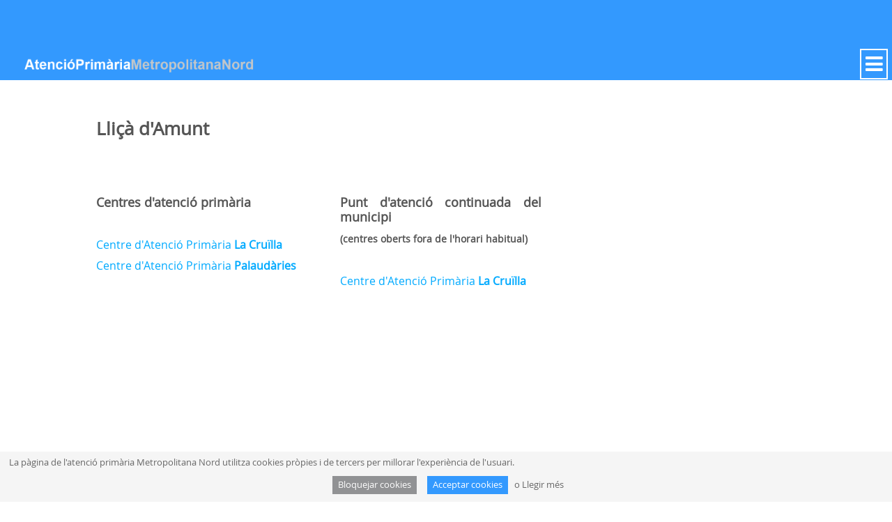

--- FILE ---
content_type: text/html;charset=UTF-8
request_url: https://primaria.icsmetropolitananord.cat/de/llica-d-amunt
body_size: 13002
content:
<!DOCTYPE html> <html class="aui ltr" dir="ltr" lang="de-DE"> <head> <meta http-equiv="Expires" content="0"> <meta http-equiv="Last-Modified" content="0"> <meta http-equiv="Cache-Control" content="no-cache, mustrevalidate"> <meta http-equiv="Pragma" content="no-cache"> <title>Prim&agrave;ria - Lliçà d&#039;Amunt </title> <meta name="description" content="Direcci&oacute; d'Atenci&oacute; Prim&agrave;ria Metropolitana Nord"> <meta content="initial-scale=1.0, width=device-width" name="viewport" /> <script src="https://primaria.icsmetropolitananord.cat/DAPMN.tst-theme/js/jquery.js" type="text/javascript"></script> <script type="text/javascript" src="//maxcdn.bootstrapcdn.com/bootstrap/3.3.2/js/bootstrap.min.js"></script> <meta content="text/html; charset=UTF-8" http-equiv="content-type" /> <link href="https://primaria.icsmetropolitananord.cat/DAPMN.tst-theme/images/favicon.ico" rel="Shortcut Icon" /> <link href="https&#x3a;&#x2f;&#x2f;primaria&#x2e;icsmetropolitananord&#x2e;cat&#x2f;llica-d-amunt" rel="canonical" /> <link href="https&#x3a;&#x2f;&#x2f;primaria&#x2e;icsmetropolitananord&#x2e;cat&#x2f;llica-d-amunt" hreflang="x-default" rel="alternate" /> <link href="https&#x3a;&#x2f;&#x2f;primaria&#x2e;icsmetropolitananord&#x2e;cat&#x2f;llica-d-amunt" hreflang="ca-ES" rel="alternate" /> <link href="https&#x3a;&#x2f;&#x2f;primaria&#x2e;icsmetropolitananord&#x2e;cat&#x2f;zh&#x2f;llica-d-amunt" hreflang="zh-CN" rel="alternate" /> <link href="https&#x3a;&#x2f;&#x2f;primaria&#x2e;icsmetropolitananord&#x2e;cat&#x2f;en&#x2f;llica-d-amunt" hreflang="en-US" rel="alternate" /> <link href="https&#x3a;&#x2f;&#x2f;primaria&#x2e;icsmetropolitananord&#x2e;cat&#x2f;fi&#x2f;llica-d-amunt" hreflang="fi-FI" rel="alternate" /> <link href="https&#x3a;&#x2f;&#x2f;primaria&#x2e;icsmetropolitananord&#x2e;cat&#x2f;fr&#x2f;llica-d-amunt" hreflang="fr-FR" rel="alternate" /> <link href="https&#x3a;&#x2f;&#x2f;primaria&#x2e;icsmetropolitananord&#x2e;cat&#x2f;de&#x2f;llica-d-amunt" hreflang="de-DE" rel="alternate" /> <link href="https&#x3a;&#x2f;&#x2f;primaria&#x2e;icsmetropolitananord&#x2e;cat&#x2f;iw&#x2f;llica-d-amunt" hreflang="iw-IL" rel="alternate" /> <link href="https&#x3a;&#x2f;&#x2f;primaria&#x2e;icsmetropolitananord&#x2e;cat&#x2f;hu&#x2f;llica-d-amunt" hreflang="hu-HU" rel="alternate" /> <link href="https&#x3a;&#x2f;&#x2f;primaria&#x2e;icsmetropolitananord&#x2e;cat&#x2f;ja&#x2f;llica-d-amunt" hreflang="ja-JP" rel="alternate" /> <link href="https&#x3a;&#x2f;&#x2f;primaria&#x2e;icsmetropolitananord&#x2e;cat&#x2f;pt&#x2f;llica-d-amunt" hreflang="pt-BR" rel="alternate" /> <link href="https&#x3a;&#x2f;&#x2f;primaria&#x2e;icsmetropolitananord&#x2e;cat&#x2f;es&#x2f;llica-d-amunt" hreflang="es-ES" rel="alternate" /> <link class="lfr-css-file" href="https&#x3a;&#x2f;&#x2f;primaria&#x2e;icsmetropolitananord&#x2e;cat&#x2f;DAPMN&#x2e;tst-theme&#x2f;css&#x2f;aui&#x2e;css&#x3f;browserId&#x3d;other&#x26;themeId&#x3d;DAPMNBootstrap_WAR_DAPMNtsttheme&#x26;minifierType&#x3d;css&#x26;languageId&#x3d;de_DE&#x26;b&#x3d;6203&#x26;t&#x3d;1765788148000" rel="stylesheet" type="text/css" /> <link href="&#x2f;html&#x2f;css&#x2f;main&#x2e;css&#x3f;browserId&#x3d;other&#x26;themeId&#x3d;DAPMNBootstrap_WAR_DAPMNtsttheme&#x26;minifierType&#x3d;css&#x26;languageId&#x3d;de_DE&#x26;b&#x3d;6203&#x26;t&#x3d;1429138192000" rel="stylesheet" type="text/css" /> <link href="https://primaria.icsmetropolitananord.cat/html/portlet/journal_content/css/main.css?browserId=other&amp;themeId=DAPMNBootstrap_WAR_DAPMNtsttheme&amp;minifierType=css&amp;languageId=de_DE&amp;b=6203&amp;t=1762507220000" rel="stylesheet" type="text/css" /> <link href="https://primaria.icsmetropolitananord.cat/html/portlet/search/css/main.css?browserId=other&amp;themeId=DAPMNBootstrap_WAR_DAPMNtsttheme&amp;minifierType=css&amp;languageId=de_DE&amp;b=6203&amp;t=1762507220000" rel="stylesheet" type="text/css" /> <link href="https://primaria.icsmetropolitananord.cat/html/portlet/login/css/main.css?browserId=other&amp;themeId=DAPMNBootstrap_WAR_DAPMNtsttheme&amp;minifierType=css&amp;languageId=de_DE&amp;b=6203&amp;t=1762507220000" rel="stylesheet" type="text/css" /> <script type="text/javascript">var Liferay={Browser:{acceptsGzip:function(){return true},getMajorVersion:function(){return 131},getRevision:function(){return"537.36"},getVersion:function(){return"131.0"},isAir:function(){return false},isChrome:function(){return true},isFirefox:function(){return false},isGecko:function(){return true},isIe:function(){return false},isIphone:function(){return false},isLinux:function(){return false},isMac:function(){return true},isMobile:function(){return false},isMozilla:function(){return false},isOpera:function(){return false},isRtf:function(){return true},isSafari:function(){return true},isSun:function(){return false},isWap:function(){return false},isWapXhtml:function(){return false},isWebKit:function(){return true},isWindows:function(){return false},isWml:function(){return false}},Data:{NAV_SELECTOR:"#navigation",isCustomizationView:function(){return false},notices:[null]},ThemeDisplay:{getLayoutId:function(){return"132"},getLayoutURL:function(){return"https://primaria.icsmetropolitananord.cat/de/llica-d-amunt"},getParentLayoutId:function(){return"158"},isPrivateLayout:function(){return"false"},isVirtualLayout:function(){return false},getBCP47LanguageId:function(){return"de-DE"},getCDNBaseURL:function(){return"https://primaria.icsmetropolitananord.cat"},getCDNDynamicResourcesHost:function(){return""},getCDNHost:function(){return""},getCompanyId:function(){return"165577"},getCompanyGroupId:function(){return"165615"},getDefaultLanguageId:function(){return"ca_ES"},getDoAsUserIdEncoded:function(){return""},getLanguageId:function(){return"de_DE"},getParentGroupId:function(){return"165603"},getPathContext:function(){return""},getPathImage:function(){return"/image"},getPathJavaScript:function(){return"/html/js"},getPathMain:function(){return"/de/c"},getPathThemeImages:function(){return"https://primaria.icsmetropolitananord.cat/DAPMN.tst-theme/images"},getPathThemeRoot:function(){return"/DAPMN.tst-theme"},getPlid:function(){return"203319"},getPortalURL:function(){return"https://primaria.icsmetropolitananord.cat"},getPortletSetupShowBordersDefault:function(){return false},getScopeGroupId:function(){return"165603"},getScopeGroupIdOrLiveGroupId:function(){return"165603"},getSessionId:function(){return""},getSiteGroupId:function(){return"165603"},getURLControlPanel:function(){return"/de/group/control_panel?refererPlid=203319"},getURLHome:function(){return"https\x3a\x2f\x2fprimaria\x2eicsmetropolitananord\x2ecat\x2fweb\x2fguest"},getUserId:function(){return"165580"},getUserName:function(){return""},isAddSessionIdToURL:function(){return false},isFreeformLayout:function(){return false},isImpersonated:function(){return false},isSignedIn:function(){return false},isStateExclusive:function(){return false},isStateMaximized:function(){return false},isStatePopUp:function(){return false}},PropsValues:{NTLM_AUTH_ENABLED:false}};var themeDisplay=Liferay.ThemeDisplay;Liferay.AUI={getAvailableLangPath:function(){return"available_languages.jsp?browserId=other&themeId=DAPMNBootstrap_WAR_DAPMNtsttheme&colorSchemeId=01&minifierType=js&languageId=de_DE&b=6203&t=1429195226000"},getCombine:function(){return true},getComboPath:function(){return"/combo/?browserId=other&minifierType=&languageId=de_DE&b=6203&t=1429195226000&"},getFilter:function(){return"min"},getJavaScriptRootPath:function(){return"/html/js"},getLangPath:function(){return"aui_lang.jsp?browserId=other&themeId=DAPMNBootstrap_WAR_DAPMNtsttheme&colorSchemeId=01&minifierType=js&languageId=de_DE&b=6203&t=1429195226000"}};Liferay.authToken="N9GHkNso";Liferay.currentURL="\x2fde\x2fllica-d-amunt";Liferay.currentURLEncoded="%2Fde%2Fllica-d-amunt";</script> <script src="/html/js/barebone.jsp?browserId=other&amp;themeId=DAPMNBootstrap_WAR_DAPMNtsttheme&amp;colorSchemeId=01&amp;minifierType=js&amp;minifierBundleId=javascript.barebone.files&amp;languageId=de_DE&amp;b=6203&amp;t=1429195226000" type="text/javascript"></script> <script type="text/javascript">Liferay.Portlet.list=["56_INSTANCE_TGPtXdaeWeKH","56_INSTANCE_hz4DlTM7PsDL","56_INSTANCE_X2dBDFJBcs3h","56_INSTANCE_1234","3","82","58"];</script> <script type="text/javascript">(function(d,e,j,h,f,c,b){d.GoogleAnalyticsObject=f;d[f]=d[f]||function(){var a=d[f].q||[];d[f].q=a;(d[f].q).push(arguments)};d[f].l=1*new Date();c=e.createElement(j);b=e.getElementsByTagName(j)[0];c.async=1;c.src=h;b.parentNode.insertBefore(c,b)})(window,document,"script","//www.google-analytics.com/analytics.js","ga");ga("create","UA-142534782-1","auto");ga("send","pageview");</script> <link class="lfr-css-file" href="https&#x3a;&#x2f;&#x2f;primaria&#x2e;icsmetropolitananord&#x2e;cat&#x2f;DAPMN&#x2e;tst-theme&#x2f;css&#x2f;main&#x2e;css&#x3f;browserId&#x3d;other&#x26;themeId&#x3d;DAPMNBootstrap_WAR_DAPMNtsttheme&#x26;minifierType&#x3d;css&#x26;languageId&#x3d;de_DE&#x26;b&#x3d;6203&#x26;t&#x3d;1765788148000" rel="stylesheet" type="text/css" /> <style type="text/css"></style> <link rel="Shortcut Icon" href="https://primaria.icsmetropolitananord.cat/DAPMN.tst-theme/images/favicon.ico"/> <link rel="stylesheet" href="https://primaria.icsmetropolitananord.cat/DAPMN.tst-theme/css/cookies-enabler.css"> <style> .principal{ display:none; } .loading{ position: fixed; top:0; left:0; right:0; bottom:0; background: #3399fe; z-index: 1000; } .loading div{ top:40%; } </style> <script>$(window).on("load",function(){$(".loading").fadeOut("slow");$(".principal").css("display","block")});</script> </head> <body class=" yui3-skin-sam controls-visible guest-site signed-out public-page site"> <a href="#main-content" id="skip-to-content">Zum Inhalt wechseln</a> <div class="loading col-xs-12 col-sm-12 col-md-12 col-lg-12"> <div class="hidden-xs hidden-sm col-md-2 col-lg-2"></div> <div class="col-xs-12 col-sm-12 col-md-8 col-lg-8" style="display: flex;justify-content: center;"> <img src="https://primaria.icsmetropolitananord.cat/DAPMN.tst-theme/images/Atencio_Primaria_blanc2.png"> </div> <div class="hidden-xs hidden-sm col-md-2 col-lg-2"></div> <div class="col-xs-5 col-sm-5 col-md-5 col-lg-5"></div> <div class="col-xs-2 col-sm-2 col-md-2 col-lg-2" style="display: flex;justify-content: center;"> <img src="https://primaria.icsmetropolitananord.cat/DAPMN.tst-theme/images/loading.gif" style="width:100%; height:100%;"> </div> <div class="col-xs-5 col-sm-5 col-md-5 col-lg-5"></div> </div> <div class="container-fluid principal" id="wrapper"> <header id="banner" role="banner"> <div id="heading" style=" height: 70px;"> <h1 class="site-title row "> <div style=" height: 70px;"> <a href="https://web.gencat.cat/ca/temes/salut/" class="desktop" target="_blank" style="display:inline"><img id="logo_gencat" src="https://primaria.icsmetropolitananord.cat/DAPMN.tst-theme/images/gencat_logo_blanc.png"></a> <!-- <a href="http://mnap.cpd1.grupics.intranet/index.html" class="movil"><img id="logo_germanstrias" src="https://primaria.icsmetropolitananord.cat/DAPMN.tst-theme/images/germanstriashospital_verdgrisclar.png"></a> --> <!--<span class="cercador" style=" height: 10px;"> <div class="portlet-boundary portlet-boundary_3_ portlet-static portlet-static-end portlet-borderless portlet-search " id="p_p_id_3_" > <span id="p_3"></span> <div class="portlet-borderless-container" style=""> <div class="portlet-body"> <form action="https://primaria.icsmetropolitananord.cat/de/llica-d-amunt?p_p_id=3&p_p_lifecycle=0&p_p_state=maximized&p_p_mode=view&_3_struts_action=%2Fsearch%2Fsearch&_3_redirect=%2Fde%2Fllica-d-amunt" method="get" name="ctem_null_null_3_fm" onSubmit="ctem_null_null_3_search(); return false;"> <input name="p_p_id" type="hidden" value="3" /><input name="p_p_lifecycle" type="hidden" value="0" /><input name="p_p_state" type="hidden" value="maximized" /><input name="p_p_mode" type="hidden" value="view" /><input name="_3_struts_action" type="hidden" value="&#x2f;search&#x2f;search" /><input name="_3_redirect" type="hidden" value="&#x2f;de&#x2f;llica-d-amunt" /> <input name="_3_keywords" size="30" title="Suchen" type="text" value="" /> <input align="absmiddle" border="0" src="https://primaria.icsmetropolitananord.cat/DAPMN.tst-theme/images/common/search.png" title="Suchen" type="image" /> </form> </div> </div> </div> </span> --> <!-- <span class="idioma"> <div class="portlet-boundary portlet-boundary_82_ portlet-static portlet-static-end portlet-borderless portlet-language " id="p_p_id_82_" > <span id="p_82"></span> <div class="portlet-borderless-container" style=""> <div class="portlet-body"> <a href="https&#x3a;&#x2f;&#x2f;primaria&#x2e;icsmetropolitananord&#x2e;cat&#x2f;de&#x2f;llica-d-amunt&#x3f;p_p_id&#x3d;82&#x26;p_p_lifecycle&#x3d;1&#x26;p_p_state&#x3d;normal&#x26;p_p_mode&#x3d;view&#x26;_82_struts_action&#x3d;&#x25;2Flanguage&#x25;2Fview&#x26;_82_redirect&#x3d;&#x25;2Fde&#x25;2Fllica-d-amunt&#x26;_82_languageId&#x3d;en_GB" class="taglib-language-list-text" lang="en-GB" >EN [Beta]</a> <a href="https&#x3a;&#x2f;&#x2f;primaria&#x2e;icsmetropolitananord&#x2e;cat&#x2f;de&#x2f;llica-d-amunt&#x3f;p_p_id&#x3d;82&#x26;p_p_lifecycle&#x3d;1&#x26;p_p_state&#x3d;normal&#x26;p_p_mode&#x3d;view&#x26;_82_struts_action&#x3d;&#x25;2Flanguage&#x25;2Fview&#x26;_82_redirect&#x3d;&#x25;2Fde&#x25;2Fllica-d-amunt&#x26;_82_languageId&#x3d;es_ES" class="taglib-language-list-text" lang="es-ES" >ES</a> <a href="https&#x3a;&#x2f;&#x2f;primaria&#x2e;icsmetropolitananord&#x2e;cat&#x2f;de&#x2f;llica-d-amunt&#x3f;p_p_id&#x3d;82&#x26;p_p_lifecycle&#x3d;1&#x26;p_p_state&#x3d;normal&#x26;p_p_mode&#x3d;view&#x26;_82_struts_action&#x3d;&#x25;2Flanguage&#x25;2Fview&#x26;_82_redirect&#x3d;&#x25;2Fde&#x25;2Fllica-d-amunt&#x26;_82_languageId&#x3d;ca_ES" class="taglib-language-list-text last" lang="ca-ES" >CA</a> </div> </div> </div> </span> <span class="idioma_tag">Idioma: </span> --> </div> </h1> <h2 class="page-title"> <span>Lliçà d&#039;Amunt</span> </h2> </div> <a href="https://primaria.icsmetropolitananord.cat/de/c/portal/login?p_l_id=203319" data-redirect="false" id="sign-in" rel="nofollow">Anmelden</a> <div class="row navigation-bar" style="margin-left: 0;"> <script>var pageName=location.pathname;var substring="/web/guest";if(!location.search){if(pageName.indexOf(substring)!=-1){var pn=pageName.split(substring);location.href=pn[1]}}if(pageName.toLowerCase().indexOf("valles-oriental2")!=-1||pageName.indexOf("valles-oriental3")!=-1){location.href="/valles-oriental"};</script> <nav class="navbar navbar-default sort-pages modify-pages" id="navigation" role="navigation" style="height: 2.8em;"> <ul class="nav navbar-nav menugran"> <li style="border:0;"><img src="https://primaria.icsmetropolitananord.cat/DAPMN.tst-theme/images/casa_blanca.png" width="25px" class="home"/> </li> <li aria-selected='true' class="selected" id="layout_1" role="presentation"> <a aria-labelledby="layout_1" aria-haspopup='true' role="menuitem"><span> Centres</span></a> <ul class="child-menu" role="menu"> <li aria-selected='true' class="selected" id="layout_30" role="presentation" style="display:block;"> <a href="https&#x3a;&#x2f;&#x2f;primaria&#x2e;icsmetropolitananord&#x2e;cat&#x2f;de&#x2f;barcelones-nord" aria-labelledby="layout_30" role="menuitem" class="submenu negrita"> Barcelonès Nord</a> <ul class="grandchild-menu" role="menu"> <li class="" id="layout_168" role="presentation"> <a href="https&#x3a;&#x2f;&#x2f;primaria&#x2e;icsmetropolitananord&#x2e;cat&#x2f;de&#x2f;badalona" aria-labelledby="layout_168" role="menuitem" class="submenu">Badalona</a> </li> <li class="" id="layout_172" role="presentation"> <a href="https&#x3a;&#x2f;&#x2f;primaria&#x2e;icsmetropolitananord&#x2e;cat&#x2f;de&#x2f;sant-adria-de-besos" aria-labelledby="layout_172" role="menuitem" class="submenu">Sant Adrià de Besòs</a> </li> <li class="" id="layout_170" role="presentation"> <a href="https&#x3a;&#x2f;&#x2f;primaria&#x2e;icsmetropolitananord&#x2e;cat&#x2f;de&#x2f;santa-coloma-de-gramenet" aria-labelledby="layout_170" role="menuitem" class="submenu">Santa Coloma de Gramenet</a> </li> </ul> </li> <li aria-selected='true' class="selected" id="layout_33" role="presentation" style="display:block;"> <a href="https&#x3a;&#x2f;&#x2f;primaria&#x2e;icsmetropolitananord&#x2e;cat&#x2f;de&#x2f;maresme" aria-labelledby="layout_33" role="menuitem" class="submenu negrita"> Maresme</a> <ul class="grandchild-menu" role="menu"> <li class="" id="layout_113" role="presentation"> <a href="https&#x3a;&#x2f;&#x2f;primaria&#x2e;icsmetropolitananord&#x2e;cat&#x2f;centre&#x3f;idCentre&#x3d;09" aria-labelledby="layout_113" role="menuitem" class="submenu">Alella</a> </li> <li class="" id="layout_111" role="presentation"> <a href="https&#x3a;&#x2f;&#x2f;primaria&#x2e;icsmetropolitananord&#x2e;cat&#x2f;de&#x2f;arenys-de-mar" aria-labelledby="layout_111" role="menuitem" class="submenu">Arenys de Mar</a> </li> <li class="" id="layout_114" role="presentation"> <a href="https&#x3a;&#x2f;&#x2f;primaria&#x2e;icsmetropolitananord&#x2e;cat&#x2f;centre&#x3f;idCentre&#x3d;15" aria-labelledby="layout_114" role="menuitem" class="submenu">Arenys de Munt</a> </li> <li class="" id="layout_162" role="presentation"> <a href="https&#x3a;&#x2f;&#x2f;primaria&#x2e;icsmetropolitananord&#x2e;cat&#x2f;de&#x2f;cabrera-de-mar" aria-labelledby="layout_162" role="menuitem" class="submenu">Cabrera de Mar</a> </li> <li class="" id="layout_163" role="presentation"> <a href="https&#x3a;&#x2f;&#x2f;primaria&#x2e;icsmetropolitananord&#x2e;cat&#x2f;centre&#x3f;idCentre&#x3d;I0000055" aria-labelledby="layout_163" role="menuitem" class="submenu">Cabrils</a> </li> <li class="" id="layout_160" role="presentation"> <a href="https&#x3a;&#x2f;&#x2f;primaria&#x2e;icsmetropolitananord&#x2e;cat&#x2f;centre&#x3f;idCentre&#x3d;10" aria-labelledby="layout_160" role="menuitem" class="submenu">Caldes d&#039;Estrac</a> </li> <li class="" id="layout_112" role="presentation"> <a href="https&#x3a;&#x2f;&#x2f;primaria&#x2e;icsmetropolitananord&#x2e;cat&#x2f;de&#x2f;el-masnou" aria-labelledby="layout_112" role="menuitem" class="submenu">El Masnou</a> </li> <li class="" id="layout_14" role="presentation"> <a href="https&#x3a;&#x2f;&#x2f;primaria&#x2e;icsmetropolitananord&#x2e;cat&#x2f;de&#x2f;mataro" aria-labelledby="layout_14" role="menuitem" class="submenu">Mataró</a> </li> <li class="" id="layout_167" role="presentation"> <a href="https&#x3a;&#x2f;&#x2f;primaria&#x2e;icsmetropolitananord&#x2e;cat&#x2f;de&#x2f;premia-de-dalt" aria-labelledby="layout_167" role="menuitem" class="submenu">Premià de Dalt</a> </li> <li class="" id="layout_83" role="presentation"> <a href="https&#x3a;&#x2f;&#x2f;primaria&#x2e;icsmetropolitananord&#x2e;cat&#x2f;de&#x2f;premia-de-mar" aria-labelledby="layout_83" role="menuitem" class="submenu">Premià de Mar</a> </li> <li class="" id="layout_185" role="presentation"> <a href="https&#x3a;&#x2f;&#x2f;primaria&#x2e;icsmetropolitananord&#x2e;cat&#x2f;centre&#x3f;idCentre&#x3d;BT106" aria-labelledby="layout_185" role="menuitem" class="submenu">Sant Andreu de Llavaneres</a> </li> <li class="" id="layout_161" role="presentation"> <a href="https&#x3a;&#x2f;&#x2f;primaria&#x2e;icsmetropolitananord&#x2e;cat&#x2f;de&#x2f;sant-vicenc-de-montalt" aria-labelledby="layout_161" role="menuitem" class="submenu">Sant Vicenç de Montalt</a> </li> <li class="" id="layout_117" role="presentation"> <a href="https&#x3a;&#x2f;&#x2f;primaria&#x2e;icsmetropolitananord&#x2e;cat&#x2f;centre&#x3f;idCentre&#x3d;11" aria-labelledby="layout_117" role="menuitem" class="submenu">Teià</a> </li> <li class="" id="layout_187" role="presentation"> <a href="https&#x3a;&#x2f;&#x2f;primaria&#x2e;icsmetropolitananord&#x2e;cat&#x2f;centre&#x3f;idCentre&#x3d;E08035941" aria-labelledby="layout_187" role="menuitem" class="submenu">Vilassar de Dalt</a> </li> <li class="" id="layout_188" role="presentation"> <a href="https&#x3a;&#x2f;&#x2f;primaria&#x2e;icsmetropolitananord&#x2e;cat&#x2f;de&#x2f;vilassar-de-mar" aria-labelledby="layout_188" role="menuitem" class="submenu">Vilassar de Mar</a> </li> </ul> </li> <li aria-selected='true' class="selected" id="layout_32" role="presentation" style="display:block;"> <a href="https&#x3a;&#x2f;&#x2f;primaria&#x2e;icsmetropolitananord&#x2e;cat&#x2f;de&#x2f;valles-occidental" aria-labelledby="layout_32" role="menuitem" class="submenu negrita"> Vallès Occidental</a> <ul class="grandchild-menu" role="menu"> <li class="" id="layout_122" role="presentation"> <a href="https&#x3a;&#x2f;&#x2f;primaria&#x2e;icsmetropolitananord&#x2e;cat&#x2f;de&#x2f;badia-del-valles" aria-labelledby="layout_122" role="menuitem" class="submenu">Badia del Vallès</a> </li> <li class="" id="layout_123" role="presentation"> <a href="https&#x3a;&#x2f;&#x2f;primaria&#x2e;icsmetropolitananord&#x2e;cat&#x2f;de&#x2f;barbera-del-valles" aria-labelledby="layout_123" role="menuitem" class="submenu">Barberà del Vallès</a> </li> <li class="" id="layout_179" role="presentation"> <a href="https&#x3a;&#x2f;&#x2f;primaria&#x2e;icsmetropolitananord&#x2e;cat&#x2f;de&#x2f;castellar-del-valles" aria-labelledby="layout_179" role="menuitem" class="submenu">Castellar del Vallès</a> </li> <li class="" id="layout_125" role="presentation"> <a href="https&#x3a;&#x2f;&#x2f;primaria&#x2e;icsmetropolitananord&#x2e;cat&#x2f;de&#x2f;cerdanyola-del-valles" aria-labelledby="layout_125" role="menuitem" class="submenu">Cerdanyola del Vallès</a> </li> <li class="" id="layout_129" role="presentation"> <a href="https&#x3a;&#x2f;&#x2f;primaria&#x2e;icsmetropolitananord&#x2e;cat&#x2f;centre&#x3f;idCentre&#x3d;I0000022" aria-labelledby="layout_129" role="menuitem" class="submenu">Palau-solità i Plegamans</a> </li> <li class="" id="layout_120" role="presentation"> <a href="https&#x3a;&#x2f;&#x2f;primaria&#x2e;icsmetropolitananord&#x2e;cat&#x2f;centre&#x3f;idCentre&#x3d;E08044914" aria-labelledby="layout_120" role="menuitem" class="submenu">Polinyà</a> </li> <li class="" id="layout_124" role="presentation"> <a href="https&#x3a;&#x2f;&#x2f;primaria&#x2e;icsmetropolitananord&#x2e;cat&#x2f;de&#x2f;ripollet" aria-labelledby="layout_124" role="menuitem" class="submenu">Ripollet</a> </li> <li class="" id="layout_28" role="presentation"> <a href="https&#x3a;&#x2f;&#x2f;primaria&#x2e;icsmetropolitananord&#x2e;cat&#x2f;de&#x2f;sabadell" aria-labelledby="layout_28" role="menuitem" class="submenu">Sabadell</a> </li> <li class="" id="layout_183" role="presentation"> <a href="https&#x3a;&#x2f;&#x2f;primaria&#x2e;icsmetropolitananord&#x2e;cat&#x2f;centre&#x3f;idCentre&#x3d;E08022445" aria-labelledby="layout_183" role="menuitem" class="submenu">Sant Llorenç Savall</a> </li> <li class="" id="layout_182" role="presentation"> <a href="https&#x3a;&#x2f;&#x2f;primaria&#x2e;icsmetropolitananord&#x2e;cat&#x2f;centre&#x3f;idCentre&#x3d;E08029948" aria-labelledby="layout_182" role="menuitem" class="submenu">Sant Quirze del Vallès</a> </li> <li class="" id="layout_128" role="presentation"> <a href="https&#x3a;&#x2f;&#x2f;primaria&#x2e;icsmetropolitananord&#x2e;cat&#x2f;de&#x2f;santa-perpetua-de-mogoda" aria-labelledby="layout_128" role="menuitem" class="submenu">Santa Perpètua de Mogoda</a> </li> <li class="" id="layout_121" role="presentation"> <a href="https&#x3a;&#x2f;&#x2f;primaria&#x2e;icsmetropolitananord&#x2e;cat&#x2f;centre&#x3f;idCentre&#x3d;E08012895" aria-labelledby="layout_121" role="menuitem" class="submenu">Sentmenat</a> </li> <li class="" id="layout_29" role="presentation"> <a href="https&#x3a;&#x2f;&#x2f;primaria&#x2e;icsmetropolitananord&#x2e;cat&#x2f;centre&#x3f;idCentre&#x3d;E08014236" aria-labelledby="layout_29" role="menuitem" class="submenu">Terrassa</a> </li> </ul> </li> <li aria-selected='true' class="selected" id="layout_31" role="presentation" style="display:block;"> <a href="https&#x3a;&#x2f;&#x2f;primaria&#x2e;icsmetropolitananord&#x2e;cat&#x2f;de&#x2f;valles-oriental" aria-labelledby="layout_31" role="menuitem" class="submenu negrita"> Vallès Oriental</a> <ul class="grandchild-menu" role="menu"> <li class="" id="layout_137" role="presentation"> <a href="https&#x3a;&#x2f;&#x2f;primaria&#x2e;icsmetropolitananord&#x2e;cat&#x2f;centre&#x3f;idCentre&#x3d;I0000005" aria-labelledby="layout_137" role="menuitem" class="submenu">Aiguafreda</a> </li> <li class="" id="layout_136" role="presentation"> <a href="https&#x3a;&#x2f;&#x2f;primaria&#x2e;icsmetropolitananord&#x2e;cat&#x2f;centre&#x3f;idCentre&#x3d;E08022854" aria-labelledby="layout_136" role="menuitem" class="submenu">L&#039;Ametlla del Vallès</a> </li> <li class="" id="layout_134" role="presentation"> <a href="https&#x3a;&#x2f;&#x2f;primaria&#x2e;icsmetropolitananord&#x2e;cat&#x2f;centre&#x3f;idCentre&#x3d;E08016674" aria-labelledby="layout_134" role="menuitem" class="submenu">Bigues i Riells del Fai</a> </li> <li class="" id="layout_131" role="presentation"> <a href="https&#x3a;&#x2f;&#x2f;primaria&#x2e;icsmetropolitananord&#x2e;cat&#x2f;de&#x2f;caldes-de-montbui" aria-labelledby="layout_131" role="menuitem" class="submenu">Caldes de Montbui</a> </li> <li class="" id="layout_254" role="presentation"> <a href="https&#x3a;&#x2f;&#x2f;primaria&#x2e;icsmetropolitananord&#x2e;cat&#x2f;centre&#x3f;idCentre&#x3d;E08013715" aria-labelledby="layout_254" role="menuitem" class="submenu">Campins</a> </li> <li class="" id="layout_149" role="presentation"> <a href="https&#x3a;&#x2f;&#x2f;primaria&#x2e;icsmetropolitananord&#x2e;cat&#x2f;centre&#x3f;idCentre&#x3d;E08027901" aria-labelledby="layout_149" role="menuitem" class="submenu">Canovelles</a> </li> <li class="" id="layout_143" role="presentation"> <a href="https&#x3a;&#x2f;&#x2f;primaria&#x2e;icsmetropolitananord&#x2e;cat&#x2f;centre&#x3f;idCentre&#x3d;I0000004" aria-labelledby="layout_143" role="menuitem" class="submenu">Cànoves i Samalús</a> </li> <li class="" id="layout_142" role="presentation"> <a href="https&#x3a;&#x2f;&#x2f;primaria&#x2e;icsmetropolitananord&#x2e;cat&#x2f;de&#x2f;cardedeu" aria-labelledby="layout_142" role="menuitem" class="submenu">Cardedeu</a> </li> <li class="" id="layout_138" role="presentation"> <a href="https&#x3a;&#x2f;&#x2f;primaria&#x2e;icsmetropolitananord&#x2e;cat&#x2f;centre&#x3f;idCentre&#x3d;I0000010" aria-labelledby="layout_138" role="menuitem" class="submenu">El Figaró i Montmany</a> </li> <li class="" id="layout_252" role="presentation"> <a href="https&#x3a;&#x2f;&#x2f;primaria&#x2e;icsmetropolitananord&#x2e;cat&#x2f;centre&#x3f;idCentre&#x3d;E08013715" aria-labelledby="layout_252" role="menuitem" class="submenu">Fogars de Montclús</a> </li> <li class="" id="layout_150" role="presentation"> <a href="https&#x3a;&#x2f;&#x2f;primaria&#x2e;icsmetropolitananord&#x2e;cat&#x2f;de&#x2f;les-franqueses-del-valles" aria-labelledby="layout_150" role="menuitem" class="submenu">Les Franqueses del Vallès</a> </li> <li class="" id="layout_255" role="presentation"> <a href="https&#x3a;&#x2f;&#x2f;primaria&#x2e;icsmetropolitananord&#x2e;cat&#x2f;centre&#x3f;idCentre&#x3d;I0000003" aria-labelledby="layout_255" role="menuitem" class="submenu">Gallifa</a> </li> <li class="" id="layout_135" role="presentation"> <a href="https&#x3a;&#x2f;&#x2f;primaria&#x2e;icsmetropolitananord&#x2e;cat&#x2f;de&#x2f;la-garriga" aria-labelledby="layout_135" role="menuitem" class="submenu">La Garriga</a> </li> <li class="" id="layout_27" role="presentation"> <a href="https&#x3a;&#x2f;&#x2f;primaria&#x2e;icsmetropolitananord&#x2e;cat&#x2f;de&#x2f;granollers" aria-labelledby="layout_27" role="menuitem" class="submenu">Granollers</a> </li> </ul> </li> <li aria-selected='true' class="selected" id="layout_158" role="presentation" style="display:block;"> <a href="https&#x3a;&#x2f;&#x2f;primaria&#x2e;icsmetropolitananord&#x2e;cat&#x2f;de&#x2f;valles-oriental2" aria-labelledby="layout_158" role="menuitem" class="submenu negrita"> Vallès Oriental</a> <ul class="grandchild-menu" role="menu"> <li class="" id="layout_147" role="presentation"> <a href="https&#x3a;&#x2f;&#x2f;primaria&#x2e;icsmetropolitananord&#x2e;cat&#x2f;centre&#x3f;idCentre&#x3d;I0000009" aria-labelledby="layout_147" role="menuitem" class="submenu">Gualba</a> </li> <li class="" id="layout_127" role="presentation"> <a href="https&#x3a;&#x2f;&#x2f;primaria&#x2e;icsmetropolitananord&#x2e;cat&#x2f;de&#x2f;la-llagosta" aria-labelledby="layout_127" role="menuitem" class="submenu">La Llagosta</a> </li> <li class="" id="layout_132" role="presentation"> <a href="https&#x3a;&#x2f;&#x2f;primaria&#x2e;icsmetropolitananord&#x2e;cat&#x2f;de&#x2f;llica-d-amunt" aria-labelledby="layout_132" role="menuitem" class="submenu">Lliçà d&#039;Amunt</a> </li> <li class="" id="layout_54" role="presentation"> <a href="https&#x3a;&#x2f;&#x2f;primaria&#x2e;icsmetropolitananord&#x2e;cat&#x2f;centre&#x3f;idCentre&#x3d;E08029377" aria-labelledby="layout_54" role="menuitem" class="submenu">Lliçà de Vall</a> </li> <li class="" id="layout_53" role="presentation"> <a href="https&#x3a;&#x2f;&#x2f;primaria&#x2e;icsmetropolitananord&#x2e;cat&#x2f;de&#x2f;llinars-del-valles" aria-labelledby="layout_53" role="menuitem" class="submenu">Llinars del Vallès</a> </li> <li class="" id="layout_249" role="presentation"> <a href="https&#x3a;&#x2f;&#x2f;primaria&#x2e;icsmetropolitananord&#x2e;cat&#x2f;sant-fost-de-campsentelles" aria-labelledby="layout_249" role="menuitem" class="submenu">Martorelles</a> </li> <li class="" id="layout_253" role="presentation"> <a href="https&#x3a;&#x2f;&#x2f;primaria&#x2e;icsmetropolitananord&#x2e;cat&#x2f;centre&#x3f;idCentre&#x3d;E08013715" aria-labelledby="layout_253" role="menuitem" class="submenu">Montseny</a> </li> <li class="" id="layout_126" role="presentation"> <a href="https&#x3a;&#x2f;&#x2f;primaria&#x2e;icsmetropolitananord&#x2e;cat&#x2f;de&#x2f;mollet-del-valles" aria-labelledby="layout_126" role="menuitem" class="submenu">Mollet del Vallès</a> </li> <li class="" id="layout_151" role="presentation"> <a href="https&#x3a;&#x2f;&#x2f;primaria&#x2e;icsmetropolitananord&#x2e;cat&#x2f;centre&#x3f;idCentre&#x3d;E08008480" aria-labelledby="layout_151" role="menuitem" class="submenu">Montmeló</a> </li> <li class="" id="layout_152" role="presentation"> <a href="https&#x3a;&#x2f;&#x2f;primaria&#x2e;icsmetropolitananord&#x2e;cat&#x2f;de&#x2f;montornes-del-valles" aria-labelledby="layout_152" role="menuitem" class="submenu">Montornès del Vallès</a> </li> <li class="" id="layout_157" role="presentation"> <a href="https&#x3a;&#x2f;&#x2f;primaria&#x2e;icsmetropolitananord&#x2e;cat&#x2f;de&#x2f;parets-del-valles" aria-labelledby="layout_157" role="menuitem" class="submenu">Parets del Vallès</a> </li> <li class="" id="layout_248" role="presentation"> <a href="https&#x3a;&#x2f;&#x2f;primaria&#x2e;icsmetropolitananord&#x2e;cat&#x2f;de&#x2f;la-roca-del-valles" aria-labelledby="layout_248" role="menuitem" class="submenu">La Roca del Vallès</a> </li> <li class="" id="layout_140" role="presentation"> <a href="https&#x3a;&#x2f;&#x2f;primaria&#x2e;icsmetropolitananord&#x2e;cat&#x2f;centre&#x3f;idCentre&#x3d;E08023777" aria-labelledby="layout_140" role="menuitem" class="submenu">Sant Antoni de Vilamajor</a> </li> <li class="" id="layout_144" role="presentation"> <a href="https&#x3a;&#x2f;&#x2f;primaria&#x2e;icsmetropolitananord&#x2e;cat&#x2f;de&#x2f;sant-celoni" aria-labelledby="layout_144" role="menuitem" class="submenu">Sant Celoni</a> </li> </ul> </li> <li aria-selected='true' class="selected" id="layout_283" role="presentation" style="display:block;"> <a href="https&#x3a;&#x2f;&#x2f;primaria&#x2e;icsmetropolitananord&#x2e;cat&#x2f;de&#x2f;valles-oriental3" aria-labelledby="layout_283" role="menuitem" class="submenu negrita"> Vallès Oriental</a> <ul class="grandchild-menu" role="menu"> <li class="" id="layout_146" role="presentation"> <a href="https&#x3a;&#x2f;&#x2f;primaria&#x2e;icsmetropolitananord&#x2e;cat&#x2f;centre&#x3f;idCentre&#x3d;I0000008" aria-labelledby="layout_146" role="menuitem" class="submenu">Sant Esteve de Palautordera</a> </li> <li class="" id="layout_130" role="presentation"> <a href="https&#x3a;&#x2f;&#x2f;primaria&#x2e;icsmetropolitananord&#x2e;cat&#x2f;centre&#x3f;idCentre&#x3d;I0000003" aria-labelledby="layout_130" role="menuitem" class="submenu">Sant Feliu de Codines</a> </li> <li class="" id="layout_156" role="presentation"> <a href="https&#x3a;&#x2f;&#x2f;primaria&#x2e;icsmetropolitananord&#x2e;cat&#x2f;de&#x2f;sant-fost-de-campsentelles" aria-labelledby="layout_156" role="menuitem" class="submenu">Sant Fost de Campsentelles</a> </li> <li class="" id="layout_141" role="presentation"> <a href="https&#x3a;&#x2f;&#x2f;primaria&#x2e;icsmetropolitananord&#x2e;cat&#x2f;centre&#x3f;idCentre&#x3d;I0000002" aria-labelledby="layout_141" role="menuitem" class="submenu">Sant Pere de Vilamajor</a> </li> <li class="" id="layout_133" role="presentation"> <a href="https&#x3a;&#x2f;&#x2f;primaria&#x2e;icsmetropolitananord&#x2e;cat&#x2f;centre&#x3f;idCentre&#x3d;I0000007" aria-labelledby="layout_133" role="menuitem" class="submenu">Santa Eulàlia de Ronçana</a> </li> <li class="" id="layout_251" role="presentation"> <a href="https&#x3a;&#x2f;&#x2f;primaria&#x2e;icsmetropolitananord&#x2e;cat&#x2f;centre&#x3f;idCentre&#x3d;E08025943" aria-labelledby="layout_251" role="menuitem" class="submenu">Santa Maria de Martorelles</a> </li> <li class="" id="layout_145" role="presentation"> <a href="https&#x3a;&#x2f;&#x2f;primaria&#x2e;icsmetropolitananord&#x2e;cat&#x2f;centre&#x3f;idCentre&#x3d;E08016219" aria-labelledby="layout_145" role="menuitem" class="submenu">Santa Maria de Palautordera</a> </li> <li class="" id="layout_250" role="presentation"> <a href="https&#x3a;&#x2f;&#x2f;primaria&#x2e;icsmetropolitananord&#x2e;cat&#x2f;centre&#x3f;idCentre&#x3d;I0000010" aria-labelledby="layout_250" role="menuitem" class="submenu">Tagamanent</a> </li> <li class="" id="layout_148" role="presentation"> <a href="https&#x3a;&#x2f;&#x2f;primaria&#x2e;icsmetropolitananord&#x2e;cat&#x2f;centre&#x3f;idCentre&#x3d;I0000012" aria-labelledby="layout_148" role="menuitem" class="submenu">Vallgorguina</a> </li> <li class="" id="layout_256" role="presentation"> <a href="https&#x3a;&#x2f;&#x2f;primaria&#x2e;icsmetropolitananord&#x2e;cat&#x2f;centre&#x3f;idCentre&#x3d;E08029360" aria-labelledby="layout_256" role="menuitem" class="submenu">Vilalba Sasserra</a> </li> <li class="" id="layout_153" role="presentation"> <a href="https&#x3a;&#x2f;&#x2f;primaria&#x2e;icsmetropolitananord&#x2e;cat&#x2f;centre&#x3f;idCentre&#x3d;E08038830" aria-labelledby="layout_153" role="menuitem" class="submenu">Vallromanes</a> </li> <li class="" id="layout_154" role="presentation"> <a href="https&#x3a;&#x2f;&#x2f;primaria&#x2e;icsmetropolitananord&#x2e;cat&#x2f;centre&#x3f;idCentre&#x3d;E080VILAN" aria-labelledby="layout_154" role="menuitem" class="submenu">Vilanova del Vallès</a> </li> </ul> </li> <li aria-selected='true' class="selected" id="layout_242" role="presentation" style="display:block;"> <a href="https&#x3a;&#x2f;&#x2f;primaria&#x2e;icsmetropolitananord&#x2e;cat&#x2f;de&#x2f;tots" aria-labelledby="layout_242" role="menuitem" class="submenu"><b> Tots els centres per municipi</b></a> </li> <li aria-selected='true' class="selected" id="layout_429" role="presentation" style="display:block;"> <a href="https&#x3a;&#x2f;&#x2f;primaria&#x2e;icsmetropolitananord&#x2e;cat&#x2f;de&#x2f;punts-d-atenciocontinuada-i-urgent" aria-labelledby="layout_429" role="menuitem" class="submenu"><b> Centres d&#039;atenció continuada i urgent</b></a> </li> </ul> </li> <li class="" id="layout_6" role="presentation"> <a aria-labelledby="layout_6" role="menuitem"><span> Els nostres serveis</span></a> <ul class="child-menu" role="menu"> <li class="" id="layout_239" role="presentation" style="display:block;"> <a href="https&#x3a;&#x2f;&#x2f;primaria&#x2e;icsmetropolitananord&#x2e;cat&#x2f;de&#x2f;atencio-sanitaria-integral" aria-labelledby="layout_239" role="menuitem" class="submenu"><b> Atenció sanitària integral a la població infantil i adulta</b></a> </li> <li class="" id="layout_91" role="presentation" style="display:block;"> <a href="https&#x3a;&#x2f;&#x2f;primaria&#x2e;icsmetropolitananord&#x2e;cat&#x2f;de&#x2f;acut" aria-labelledby="layout_91" role="menuitem" class="submenu"><b> Atenció continuada i urgent</b></a> </li> <li class="" id="layout_86" role="presentation" style="display:block;"> <a href="https&#x3a;&#x2f;&#x2f;primaria&#x2e;icsmetropolitananord&#x2e;cat&#x2f;de&#x2f;atencio-social-sanitaria" aria-labelledby="layout_86" role="menuitem" class="submenu"><b> Atenció social sanitària</b></a> </li> <li class="" id="layout_85" role="presentation" style="display:block;"> <a href="https&#x3a;&#x2f;&#x2f;primaria&#x2e;icsmetropolitananord&#x2e;cat&#x2f;de&#x2f;atencio-odontologica" aria-labelledby="layout_85" role="menuitem" class="submenu"><b> Atenció odontològica</b></a> </li> <li class="" id="layout_88" role="presentation" style="display:block;"> <a href="https&#x3a;&#x2f;&#x2f;primaria&#x2e;icsmetropolitananord&#x2e;cat&#x2f;de&#x2f;assir" aria-labelledby="layout_88" role="menuitem" class="submenu negrita"> Atenció a la salut sexual i reproductiva</a> <ul class="grandchild-menu" role="menu"> <li class="" id="layout_432" role="presentation"> <a href="https&#x3a;&#x2f;&#x2f;primaria&#x2e;icsmetropolitananord&#x2e;cat&#x2f;de&#x2f;casa-laietania" aria-labelledby="layout_432" role="menuitem" class="submenu">Casa Laietània - Centre de naixements de Germans Trias</a> </li> </ul> </li> <li class="" id="layout_437" role="presentation" style="display:block;"> <a href="https&#x3a;&#x2f;&#x2f;primaria&#x2e;icsmetropolitananord&#x2e;cat&#x2f;de&#x2f;transit" aria-labelledby="layout_437" role="menuitem" class="submenu"><b> Atenció a la salut de les persones trans</b></a> </li> <li class="" id="layout_89" role="presentation" style="display:block;"> <a href="https&#x3a;&#x2f;&#x2f;primaria&#x2e;icsmetropolitananord&#x2e;cat&#x2f;de&#x2f;atencio-salut-internacional" aria-labelledby="layout_89" role="menuitem" class="submenu"><b> Atenció a la salut internacional</b></a> </li> <li class="" id="layout_87" role="presentation" style="display:block;"> <a href="https&#x3a;&#x2f;&#x2f;primaria&#x2e;icsmetropolitananord&#x2e;cat&#x2f;de&#x2f;atencio-a-la-ciutadania" aria-labelledby="layout_87" role="menuitem" class="submenu"><b> Atenció a la ciutadania</b></a> </li> <li class="" id="layout_257" role="presentation" style="display:block;"> <a href="https&#x3a;&#x2f;&#x2f;primaria&#x2e;icsmetropolitananord&#x2e;cat&#x2f;de&#x2f;serveis-suport" aria-labelledby="layout_257" role="menuitem" class="submenu negrita"> Altres serveis de suport</a> <ul class="grandchild-menu" role="menu"> <li class="" id="layout_264" role="presentation"> <a href="https&#x3a;&#x2f;&#x2f;primaria&#x2e;icsmetropolitananord&#x2e;cat&#x2f;de&#x2f;atencio-especialitzada" aria-labelledby="layout_264" role="menuitem" class="submenu">Atenció Especialitzada</a> </li> <li class="" id="layout_259" role="presentation"> <a href="https&#x3a;&#x2f;&#x2f;primaria&#x2e;icsmetropolitananord&#x2e;cat&#x2f;de&#x2f;sdpi" aria-labelledby="layout_259" role="menuitem" class="submenu">Servei de Diagnòstic per la Imatge (SDPI)</a> </li> <li class="" id="layout_258" role="presentation"> <a href="https&#x3a;&#x2f;&#x2f;primaria&#x2e;icsmetropolitananord&#x2e;cat&#x2f;de&#x2f;rehabilitacio" aria-labelledby="layout_258" role="menuitem" class="submenu">Rehabilitació | Maresme</a> </li> <li class="" id="layout_262" role="presentation"> <a href="https&#x3a;&#x2f;&#x2f;primaria&#x2e;icsmetropolitananord&#x2e;cat&#x2f;de&#x2f;salut-mental" aria-labelledby="layout_262" role="menuitem" class="submenu">Salut Mental | Badia</a> </li> <li class="" id="layout_263" role="presentation"> <a href="https&#x3a;&#x2f;&#x2f;primaria&#x2e;icsmetropolitananord&#x2e;cat&#x2f;de&#x2f;addiccions-cerdanyola-ripollet" aria-labelledby="layout_263" role="menuitem" class="submenu">Atenció i Seguiment d’Addiccions | Cerdanyola-Ripollet</a> </li> </ul> </li> <img class="imgMenu" src="https://primaria.icsmetropolitananord.cat/DAPMN.tst-theme/images/menus/2.png" style="padding-right:10px; padding-left:10px;right:0px;position:absolute; padding-top:15px; top:0;"> </ul> </li> <li class="" id="layout_244" role="presentation"> <a href="https&#x3a;&#x2f;&#x2f;primaria&#x2e;icsmetropolitananord&#x2e;cat&#x2f;de&#x2f;programa-una-visita" aria-labelledby="layout_244" role="menuitem"><span> Programa una visita</span></a> </li> <li class="" id="layout_367" role="presentation"> <a aria-labelledby="layout_367" role="menuitem"><span> Informació pràctica</span></a> <ul class="child-menu" role="menu"> <li class="" id="layout_61" role="presentation" style="display:block;"> <a href="https&#x3a;&#x2f;&#x2f;primaria&#x2e;icsmetropolitananord&#x2e;cat&#x2f;de&#x2f;que-cal-fer-si" aria-labelledby="layout_61" role="menuitem" class="submenu"><b> Què cal fer si...</b></a> </li> <img class="imgMenu" src="https://primaria.icsmetropolitananord.cat/DAPMN.tst-theme/images/menus/4.png" style="padding-right:10px; padding-left:10px;right:0px;position:absolute; padding-top:15px; top:0;"> </ul> </li> <li class="" id="layout_321" role="presentation"> <a aria-labelledby="layout_321" role="menuitem"><span> Participació ciutadana</span></a> <ul class="child-menu" role="menu"> <li class="" id="layout_50" role="presentation" style="display:block;"> <a href="https&#x3a;&#x2f;&#x2f;primaria&#x2e;icsmetropolitananord&#x2e;cat&#x2f;de&#x2f;pregunta-i-opina" aria-labelledby="layout_50" role="menuitem" class="submenu"><b> Pregunta&#039;ns i opina</b></a> </li> <img class="imgMenu" src="https://primaria.icsmetropolitananord.cat/DAPMN.tst-theme/images/menus/5.png" style="padding-right:10px; padding-left:10px;right:0px;position:absolute; padding-top:15px; top:0;"> </ul> </li> <li class="" id="layout_11" role="presentation"> <a aria-labelledby="layout_11" role="menuitem"><span> Qui som?</span></a> <ul class="child-menu" role="menu"> <li class="" id="layout_15" role="presentation" style="display:block;"> <a href="https&#x3a;&#x2f;&#x2f;primaria&#x2e;icsmetropolitananord&#x2e;cat&#x2f;de&#x2f;atencio-primaria" aria-labelledby="layout_15" role="menuitem" class="submenu"><b> Atenció Primària de l&#039;ICS a la Metropolitana Nord</b></a> </li> <li class="" id="layout_455" role="presentation" style="display:block;"> <a href="https&#x3a;&#x2f;&#x2f;primaria&#x2e;icsmetropolitananord&#x2e;cat&#x2f;plaestrategic2326&#x2f;" aria-labelledby="layout_455" role="menuitem" class="submenu"><b> Pla estratègic 2023-2026</b></a> </li> <li class="" id="layout_228" role="presentation" style="display:block;"> <a href="https&#x3a;&#x2f;&#x2f;primaria&#x2e;icsmetropolitananord&#x2e;cat&#x2f;de&#x2f;codi-etic" aria-labelledby="layout_228" role="menuitem" class="submenu"><b> Codi ètic</b></a> </li> <li class="" id="layout_230" role="presentation" style="display:block;"> <a href="https&#x3a;&#x2f;&#x2f;primaria&#x2e;icsmetropolitananord&#x2e;cat&#x2f;de&#x2f;transparencia" aria-labelledby="layout_230" role="menuitem" class="submenu"><b> Transparència</b></a> </li> <li class="" id="layout_268" role="presentation" style="display:block;"> <a href="https&#x3a;&#x2f;&#x2f;primaria&#x2e;icsmetropolitananord&#x2e;cat&#x2f;de&#x2f;centrats-en-les-persones" aria-labelledby="layout_268" role="menuitem" class="submenu"><b> Centrats en les persones</b></a> </li> <li class="" id="layout_261" role="presentation" style="display:block;"> <a href="https&#x3a;&#x2f;&#x2f;primaria&#x2e;icsmetropolitananord&#x2e;cat&#x2f;de&#x2f;treballar-mn" aria-labelledby="layout_261" role="menuitem" class="submenu"><b> Treballar a l&#039;Atenció Primària de l&#039;ICS a la Metropolitana Nord</b></a> </li> <li class="" id="layout_267" role="presentation" style="display:block;"> <a href="https&#x3a;&#x2f;&#x2f;primaria&#x2e;icsmetropolitananord&#x2e;cat&#x2f;de&#x2f;empreses-proveidores" aria-labelledby="layout_267" role="menuitem" class="submenu"><b> Empreses proveïdores</b></a> </li> <li class="" id="layout_269" role="presentation" style="display:block;"> <a href="https&#x3a;&#x2f;&#x2f;primaria&#x2e;icsmetropolitananord&#x2e;cat&#x2f;de&#x2f;contacta" aria-labelledby="layout_269" role="menuitem" class="submenu"><b> Contacta</b></a> </li> <img class="imgMenu" src="https://primaria.icsmetropolitananord.cat/DAPMN.tst-theme/images/menus/6.png" style="padding-right:10px; padding-left:10px;right:0px;position:absolute; padding-top:15px; top:0;"> </ul> </li> <li class="" id="layout_12" role="presentation"> <a aria-labelledby="layout_12" role="menuitem"><span> Docència i recerca</span></a> <ul class="child-menu" role="menu"> <li class="" id="layout_21" role="presentation" style="display:block;"> <a href="https&#x3a;&#x2f;&#x2f;primaria&#x2e;icsmetropolitananord&#x2e;cat&#x2f;de&#x2f;docencia" aria-labelledby="layout_21" role="menuitem" class="submenu negrita"> Unitat Docent</a> <ul class="grandchild-menu" role="menu"> <li class="" id="layout_221" role="presentation"> <a href="https&#x3a;&#x2f;&#x2f;primaria&#x2e;icsmetropolitananord&#x2e;cat&#x2f;de&#x2f;formacio" aria-labelledby="layout_221" role="menuitem" class="submenu">Formació sanitària especialitzada</a> </li> <li class="" id="layout_440" role="presentation"> <a href="https&#x3a;&#x2f;&#x2f;primaria&#x2e;icsmetropolitananord&#x2e;cat&#x2f;de&#x2f;residents" aria-labelledby="layout_440" role="menuitem" class="submenu">La teva residència a l&#039;Atenció Primària Metropolitana Nord</a> </li> </ul> </li> <li class="" id="layout_377" role="presentation" style="display:block;"> <a href="https&#x3a;&#x2f;&#x2f;primaria&#x2e;icsmetropolitananord&#x2e;cat&#x2f;de&#x2f;unitat-grau" aria-labelledby="layout_377" role="menuitem" class="submenu"><b> Unitat de Grau</b></a> </li> <li class="" id="layout_22" role="presentation" style="display:block;"> <a href="https&#x3a;&#x2f;&#x2f;primaria&#x2e;icsmetropolitananord&#x2e;cat&#x2f;de&#x2f;recerca" aria-labelledby="layout_22" role="menuitem" class="submenu"><b> Unitat de Suport a la Recerca</b></a> </li> <img class="imgMenu" src="https://primaria.icsmetropolitananord.cat/DAPMN.tst-theme/images/menus/7.png" style="padding-right:10px; padding-left:10px;right:0px;position:absolute; padding-top:15px; top:0;"> </ul> </li> <li class="" id="layout_2" role="presentation"> <a aria-labelledby="layout_2" role="menuitem"><span> Comunicació i xarxes</span></a> <ul class="child-menu" role="menu"> <li class="" id="layout_459" role="presentation" style="display:block;"> <a href="https&#x3a;&#x2f;&#x2f;primaria&#x2e;icsmetropolitananord&#x2e;cat&#x2f;de&#x2f;xarxes-socials" aria-labelledby="layout_459" role="menuitem" class="submenu"><b> Xarxes Socials</b></a> </li> <li class="" id="layout_24" role="presentation" style="display:block;"> <a href="https&#x3a;&#x2f;&#x2f;primaria&#x2e;icsmetropolitananord&#x2e;cat&#x2f;de&#x2f;material-descarregable" aria-labelledby="layout_24" role="menuitem" class="submenu"><b> Material descarregable</b></a> </li> <li class="" id="layout_479" role="presentation" style="display:block;"> <a href="https&#x3a;&#x2f;&#x2f;primaria&#x2e;icsmetropolitananord&#x2e;cat&#x2f;de&#x2f;contacte-mitjans" aria-labelledby="layout_479" role="menuitem" class="submenu"><b> Contacte mitjans</b></a> </li> <img class="imgMenu" src="https://primaria.icsmetropolitananord.cat/DAPMN.tst-theme/images/menus/8.png" style="padding-right:10px; padding-left:10px;right:0px;position:absolute; padding-top:15px; top:0;"> </ul> </li> </ul> <span class="nav navbar-nav menupetit pull-left fonsblau col-md-10 col-sm-10 col-xs-9" style="float: left;margin-left: 1em;margin-top: 0.5em;"> <a href="/" class="movil" style="vertical-align: middle;"><img id="logo_germanstrias" src="https://primaria.icsmetropolitananord.cat/DAPMN.tst-theme/images/Atencio_Primaria_blanc2.png"></a> </span> <span class="pull-right"><i style="padding: 0.2em;font-size: 1.8em;margin-right: 0.2em;float: right;border: 2px solid white;cursor:pointer;" class="icon-reorder btn-menupetit"></i> </span> <ul class="submenupetit"> <li style="border:0"><img src="https://primaria.icsmetropolitananord.cat/DAPMN.tst-theme/images/casa_blanca.png" width="25px" class="home"/> </li> <li aria-selected='true' class="selected" role="presentation"> <a aria-labelledby="layout_1" aria-haspopup='true' role="menuitem"><span> Centres</span></a> <ul class="child-menu" role="menu"> <li aria-selected='true' class="selected" id="layout_30" role="presentation" style="display:block;"> <a href="https&#x3a;&#x2f;&#x2f;primaria&#x2e;icsmetropolitananord&#x2e;cat&#x2f;de&#x2f;barcelones-nord" aria-labelledby="layout_30" role="menuitem" class="submenu negrita"> Barcelonès Nord</a> <ul class="grandchild-menu" role="menu"> <li class="" id="layout_168" role="presentation"> <a href="https&#x3a;&#x2f;&#x2f;primaria&#x2e;icsmetropolitananord&#x2e;cat&#x2f;de&#x2f;badalona" aria-labelledby="layout_168" role="menuitem" class="submenu">Badalona</a> </li> <li class="" id="layout_172" role="presentation"> <a href="https&#x3a;&#x2f;&#x2f;primaria&#x2e;icsmetropolitananord&#x2e;cat&#x2f;de&#x2f;sant-adria-de-besos" aria-labelledby="layout_172" role="menuitem" class="submenu">Sant Adrià de Besòs</a> </li> <li class="" id="layout_170" role="presentation"> <a href="https&#x3a;&#x2f;&#x2f;primaria&#x2e;icsmetropolitananord&#x2e;cat&#x2f;de&#x2f;santa-coloma-de-gramenet" aria-labelledby="layout_170" role="menuitem" class="submenu">Santa Coloma de Gramenet</a> </li> </ul> </li> <li aria-selected='true' class="selected" id="layout_33" role="presentation" style="display:block;"> <a href="https&#x3a;&#x2f;&#x2f;primaria&#x2e;icsmetropolitananord&#x2e;cat&#x2f;de&#x2f;maresme" aria-labelledby="layout_33" role="menuitem" class="submenu negrita"> Maresme</a> <ul class="grandchild-menu" role="menu"> <li class="" id="layout_113" role="presentation"> <a href="https&#x3a;&#x2f;&#x2f;primaria&#x2e;icsmetropolitananord&#x2e;cat&#x2f;centre&#x3f;idCentre&#x3d;09" aria-labelledby="layout_113" role="menuitem" class="submenu">Alella</a> </li> <li class="" id="layout_111" role="presentation"> <a href="https&#x3a;&#x2f;&#x2f;primaria&#x2e;icsmetropolitananord&#x2e;cat&#x2f;de&#x2f;arenys-de-mar" aria-labelledby="layout_111" role="menuitem" class="submenu">Arenys de Mar</a> </li> <li class="" id="layout_114" role="presentation"> <a href="https&#x3a;&#x2f;&#x2f;primaria&#x2e;icsmetropolitananord&#x2e;cat&#x2f;centre&#x3f;idCentre&#x3d;15" aria-labelledby="layout_114" role="menuitem" class="submenu">Arenys de Munt</a> </li> <li class="" id="layout_162" role="presentation"> <a href="https&#x3a;&#x2f;&#x2f;primaria&#x2e;icsmetropolitananord&#x2e;cat&#x2f;de&#x2f;cabrera-de-mar" aria-labelledby="layout_162" role="menuitem" class="submenu">Cabrera de Mar</a> </li> <li class="" id="layout_163" role="presentation"> <a href="https&#x3a;&#x2f;&#x2f;primaria&#x2e;icsmetropolitananord&#x2e;cat&#x2f;centre&#x3f;idCentre&#x3d;I0000055" aria-labelledby="layout_163" role="menuitem" class="submenu">Cabrils</a> </li> <li class="" id="layout_160" role="presentation"> <a href="https&#x3a;&#x2f;&#x2f;primaria&#x2e;icsmetropolitananord&#x2e;cat&#x2f;centre&#x3f;idCentre&#x3d;10" aria-labelledby="layout_160" role="menuitem" class="submenu">Caldes d&#039;Estrac</a> </li> <li class="" id="layout_112" role="presentation"> <a href="https&#x3a;&#x2f;&#x2f;primaria&#x2e;icsmetropolitananord&#x2e;cat&#x2f;de&#x2f;el-masnou" aria-labelledby="layout_112" role="menuitem" class="submenu">El Masnou</a> </li> <li class="" id="layout_14" role="presentation"> <a href="https&#x3a;&#x2f;&#x2f;primaria&#x2e;icsmetropolitananord&#x2e;cat&#x2f;de&#x2f;mataro" aria-labelledby="layout_14" role="menuitem" class="submenu">Mataró</a> </li> <li class="" id="layout_167" role="presentation"> <a href="https&#x3a;&#x2f;&#x2f;primaria&#x2e;icsmetropolitananord&#x2e;cat&#x2f;de&#x2f;premia-de-dalt" aria-labelledby="layout_167" role="menuitem" class="submenu">Premià de Dalt</a> </li> <li class="" id="layout_83" role="presentation"> <a href="https&#x3a;&#x2f;&#x2f;primaria&#x2e;icsmetropolitananord&#x2e;cat&#x2f;de&#x2f;premia-de-mar" aria-labelledby="layout_83" role="menuitem" class="submenu">Premià de Mar</a> </li> <li class="" id="layout_185" role="presentation"> <a href="https&#x3a;&#x2f;&#x2f;primaria&#x2e;icsmetropolitananord&#x2e;cat&#x2f;centre&#x3f;idCentre&#x3d;BT106" aria-labelledby="layout_185" role="menuitem" class="submenu">Sant Andreu de Llavaneres</a> </li> <li class="" id="layout_161" role="presentation"> <a href="https&#x3a;&#x2f;&#x2f;primaria&#x2e;icsmetropolitananord&#x2e;cat&#x2f;de&#x2f;sant-vicenc-de-montalt" aria-labelledby="layout_161" role="menuitem" class="submenu">Sant Vicenç de Montalt</a> </li> <li class="" id="layout_117" role="presentation"> <a href="https&#x3a;&#x2f;&#x2f;primaria&#x2e;icsmetropolitananord&#x2e;cat&#x2f;centre&#x3f;idCentre&#x3d;11" aria-labelledby="layout_117" role="menuitem" class="submenu">Teià</a> </li> <li class="" id="layout_187" role="presentation"> <a href="https&#x3a;&#x2f;&#x2f;primaria&#x2e;icsmetropolitananord&#x2e;cat&#x2f;centre&#x3f;idCentre&#x3d;E08035941" aria-labelledby="layout_187" role="menuitem" class="submenu">Vilassar de Dalt</a> </li> <li class="" id="layout_188" role="presentation"> <a href="https&#x3a;&#x2f;&#x2f;primaria&#x2e;icsmetropolitananord&#x2e;cat&#x2f;de&#x2f;vilassar-de-mar" aria-labelledby="layout_188" role="menuitem" class="submenu">Vilassar de Mar</a> </li> </ul> </li> <li aria-selected='true' class="selected" id="layout_32" role="presentation" style="display:block;"> <a href="https&#x3a;&#x2f;&#x2f;primaria&#x2e;icsmetropolitananord&#x2e;cat&#x2f;de&#x2f;valles-occidental" aria-labelledby="layout_32" role="menuitem" class="submenu negrita"> Vallès Occidental</a> <ul class="grandchild-menu" role="menu"> <li class="" id="layout_122" role="presentation"> <a href="https&#x3a;&#x2f;&#x2f;primaria&#x2e;icsmetropolitananord&#x2e;cat&#x2f;de&#x2f;badia-del-valles" aria-labelledby="layout_122" role="menuitem" class="submenu">Badia del Vallès</a> </li> <li class="" id="layout_123" role="presentation"> <a href="https&#x3a;&#x2f;&#x2f;primaria&#x2e;icsmetropolitananord&#x2e;cat&#x2f;de&#x2f;barbera-del-valles" aria-labelledby="layout_123" role="menuitem" class="submenu">Barberà del Vallès</a> </li> <li class="" id="layout_179" role="presentation"> <a href="https&#x3a;&#x2f;&#x2f;primaria&#x2e;icsmetropolitananord&#x2e;cat&#x2f;de&#x2f;castellar-del-valles" aria-labelledby="layout_179" role="menuitem" class="submenu">Castellar del Vallès</a> </li> <li class="" id="layout_125" role="presentation"> <a href="https&#x3a;&#x2f;&#x2f;primaria&#x2e;icsmetropolitananord&#x2e;cat&#x2f;de&#x2f;cerdanyola-del-valles" aria-labelledby="layout_125" role="menuitem" class="submenu">Cerdanyola del Vallès</a> </li> <li class="" id="layout_129" role="presentation"> <a href="https&#x3a;&#x2f;&#x2f;primaria&#x2e;icsmetropolitananord&#x2e;cat&#x2f;centre&#x3f;idCentre&#x3d;I0000022" aria-labelledby="layout_129" role="menuitem" class="submenu">Palau-solità i Plegamans</a> </li> <li class="" id="layout_120" role="presentation"> <a href="https&#x3a;&#x2f;&#x2f;primaria&#x2e;icsmetropolitananord&#x2e;cat&#x2f;centre&#x3f;idCentre&#x3d;E08044914" aria-labelledby="layout_120" role="menuitem" class="submenu">Polinyà</a> </li> <li class="" id="layout_124" role="presentation"> <a href="https&#x3a;&#x2f;&#x2f;primaria&#x2e;icsmetropolitananord&#x2e;cat&#x2f;de&#x2f;ripollet" aria-labelledby="layout_124" role="menuitem" class="submenu">Ripollet</a> </li> <li class="" id="layout_28" role="presentation"> <a href="https&#x3a;&#x2f;&#x2f;primaria&#x2e;icsmetropolitananord&#x2e;cat&#x2f;de&#x2f;sabadell" aria-labelledby="layout_28" role="menuitem" class="submenu">Sabadell</a> </li> <li class="" id="layout_183" role="presentation"> <a href="https&#x3a;&#x2f;&#x2f;primaria&#x2e;icsmetropolitananord&#x2e;cat&#x2f;centre&#x3f;idCentre&#x3d;E08022445" aria-labelledby="layout_183" role="menuitem" class="submenu">Sant Llorenç Savall</a> </li> <li class="" id="layout_182" role="presentation"> <a href="https&#x3a;&#x2f;&#x2f;primaria&#x2e;icsmetropolitananord&#x2e;cat&#x2f;centre&#x3f;idCentre&#x3d;E08029948" aria-labelledby="layout_182" role="menuitem" class="submenu">Sant Quirze del Vallès</a> </li> <li class="" id="layout_128" role="presentation"> <a href="https&#x3a;&#x2f;&#x2f;primaria&#x2e;icsmetropolitananord&#x2e;cat&#x2f;de&#x2f;santa-perpetua-de-mogoda" aria-labelledby="layout_128" role="menuitem" class="submenu">Santa Perpètua de Mogoda</a> </li> <li class="" id="layout_121" role="presentation"> <a href="https&#x3a;&#x2f;&#x2f;primaria&#x2e;icsmetropolitananord&#x2e;cat&#x2f;centre&#x3f;idCentre&#x3d;E08012895" aria-labelledby="layout_121" role="menuitem" class="submenu">Sentmenat</a> </li> <li class="" id="layout_29" role="presentation"> <a href="https&#x3a;&#x2f;&#x2f;primaria&#x2e;icsmetropolitananord&#x2e;cat&#x2f;centre&#x3f;idCentre&#x3d;E08014236" aria-labelledby="layout_29" role="menuitem" class="submenu">Terrassa</a> </li> </ul> </li> <li aria-selected='true' class="selected" id="layout_31" role="presentation" style="display:block;"> <a href="https&#x3a;&#x2f;&#x2f;primaria&#x2e;icsmetropolitananord&#x2e;cat&#x2f;de&#x2f;valles-oriental" aria-labelledby="layout_31" role="menuitem" class="submenu negrita"> Vallès Oriental</a> <ul class="grandchild-menu" role="menu"> <li class="" id="layout_137" role="presentation"> <a href="https&#x3a;&#x2f;&#x2f;primaria&#x2e;icsmetropolitananord&#x2e;cat&#x2f;centre&#x3f;idCentre&#x3d;I0000005" aria-labelledby="layout_137" role="menuitem" class="submenu">Aiguafreda</a> </li> <li class="" id="layout_136" role="presentation"> <a href="https&#x3a;&#x2f;&#x2f;primaria&#x2e;icsmetropolitananord&#x2e;cat&#x2f;centre&#x3f;idCentre&#x3d;E08022854" aria-labelledby="layout_136" role="menuitem" class="submenu">L&#039;Ametlla del Vallès</a> </li> <li class="" id="layout_134" role="presentation"> <a href="https&#x3a;&#x2f;&#x2f;primaria&#x2e;icsmetropolitananord&#x2e;cat&#x2f;centre&#x3f;idCentre&#x3d;E08016674" aria-labelledby="layout_134" role="menuitem" class="submenu">Bigues i Riells del Fai</a> </li> <li class="" id="layout_131" role="presentation"> <a href="https&#x3a;&#x2f;&#x2f;primaria&#x2e;icsmetropolitananord&#x2e;cat&#x2f;de&#x2f;caldes-de-montbui" aria-labelledby="layout_131" role="menuitem" class="submenu">Caldes de Montbui</a> </li> <li class="" id="layout_254" role="presentation"> <a href="https&#x3a;&#x2f;&#x2f;primaria&#x2e;icsmetropolitananord&#x2e;cat&#x2f;centre&#x3f;idCentre&#x3d;E08013715" aria-labelledby="layout_254" role="menuitem" class="submenu">Campins</a> </li> <li class="" id="layout_149" role="presentation"> <a href="https&#x3a;&#x2f;&#x2f;primaria&#x2e;icsmetropolitananord&#x2e;cat&#x2f;centre&#x3f;idCentre&#x3d;E08027901" aria-labelledby="layout_149" role="menuitem" class="submenu">Canovelles</a> </li> <li class="" id="layout_143" role="presentation"> <a href="https&#x3a;&#x2f;&#x2f;primaria&#x2e;icsmetropolitananord&#x2e;cat&#x2f;centre&#x3f;idCentre&#x3d;I0000004" aria-labelledby="layout_143" role="menuitem" class="submenu">Cànoves i Samalús</a> </li> <li class="" id="layout_142" role="presentation"> <a href="https&#x3a;&#x2f;&#x2f;primaria&#x2e;icsmetropolitananord&#x2e;cat&#x2f;de&#x2f;cardedeu" aria-labelledby="layout_142" role="menuitem" class="submenu">Cardedeu</a> </li> <li class="" id="layout_138" role="presentation"> <a href="https&#x3a;&#x2f;&#x2f;primaria&#x2e;icsmetropolitananord&#x2e;cat&#x2f;centre&#x3f;idCentre&#x3d;I0000010" aria-labelledby="layout_138" role="menuitem" class="submenu">El Figaró i Montmany</a> </li> <li class="" id="layout_252" role="presentation"> <a href="https&#x3a;&#x2f;&#x2f;primaria&#x2e;icsmetropolitananord&#x2e;cat&#x2f;centre&#x3f;idCentre&#x3d;E08013715" aria-labelledby="layout_252" role="menuitem" class="submenu">Fogars de Montclús</a> </li> <li class="" id="layout_150" role="presentation"> <a href="https&#x3a;&#x2f;&#x2f;primaria&#x2e;icsmetropolitananord&#x2e;cat&#x2f;de&#x2f;les-franqueses-del-valles" aria-labelledby="layout_150" role="menuitem" class="submenu">Les Franqueses del Vallès</a> </li> <li class="" id="layout_255" role="presentation"> <a href="https&#x3a;&#x2f;&#x2f;primaria&#x2e;icsmetropolitananord&#x2e;cat&#x2f;centre&#x3f;idCentre&#x3d;I0000003" aria-labelledby="layout_255" role="menuitem" class="submenu">Gallifa</a> </li> <li class="" id="layout_135" role="presentation"> <a href="https&#x3a;&#x2f;&#x2f;primaria&#x2e;icsmetropolitananord&#x2e;cat&#x2f;de&#x2f;la-garriga" aria-labelledby="layout_135" role="menuitem" class="submenu">La Garriga</a> </li> <li class="" id="layout_27" role="presentation"> <a href="https&#x3a;&#x2f;&#x2f;primaria&#x2e;icsmetropolitananord&#x2e;cat&#x2f;de&#x2f;granollers" aria-labelledby="layout_27" role="menuitem" class="submenu">Granollers</a> </li> </ul> </li> <li aria-selected='true' class="selected" id="layout_242" role="presentation" style="display:block;"> <a href="https&#x3a;&#x2f;&#x2f;primaria&#x2e;icsmetropolitananord&#x2e;cat&#x2f;de&#x2f;tots" aria-labelledby="layout_242" role="menuitem" class="submenu"> Tots els centres per municipi</a> </li> <li aria-selected='true' class="selected" id="layout_429" role="presentation" style="display:block;"> <a href="https&#x3a;&#x2f;&#x2f;primaria&#x2e;icsmetropolitananord&#x2e;cat&#x2f;de&#x2f;punts-d-atenciocontinuada-i-urgent" aria-labelledby="layout_429" role="menuitem" class="submenu"> Centres d&#039;atenció continuada i urgent</a> </li> </ul> </li> <li class="" role="presentation"> <a aria-labelledby="layout_6" role="menuitem"><span> Els nostres serveis</span></a> <ul class="child-menu" role="menu"> <li class="" id="layout_239" role="presentation" style="display:block;"> <a href="https&#x3a;&#x2f;&#x2f;primaria&#x2e;icsmetropolitananord&#x2e;cat&#x2f;de&#x2f;atencio-sanitaria-integral" aria-labelledby="layout_239" role="menuitem" class="submenu"> Atenció sanitària integral a la població infantil i adulta</a> </li> <li class="" id="layout_91" role="presentation" style="display:block;"> <a href="https&#x3a;&#x2f;&#x2f;primaria&#x2e;icsmetropolitananord&#x2e;cat&#x2f;de&#x2f;acut" aria-labelledby="layout_91" role="menuitem" class="submenu"> Atenció continuada i urgent</a> </li> <li class="" id="layout_86" role="presentation" style="display:block;"> <a href="https&#x3a;&#x2f;&#x2f;primaria&#x2e;icsmetropolitananord&#x2e;cat&#x2f;de&#x2f;atencio-social-sanitaria" aria-labelledby="layout_86" role="menuitem" class="submenu"> Atenció social sanitària</a> </li> <li class="" id="layout_85" role="presentation" style="display:block;"> <a href="https&#x3a;&#x2f;&#x2f;primaria&#x2e;icsmetropolitananord&#x2e;cat&#x2f;de&#x2f;atencio-odontologica" aria-labelledby="layout_85" role="menuitem" class="submenu"> Atenció odontològica</a> </li> <li class="" id="layout_88" role="presentation" style="display:block;"> <a href="https&#x3a;&#x2f;&#x2f;primaria&#x2e;icsmetropolitananord&#x2e;cat&#x2f;de&#x2f;assir" aria-labelledby="layout_88" role="menuitem" class="submenu negrita"> Atenció a la salut sexual i reproductiva</a> <ul class="grandchild-menu" role="menu"> <li class="" id="layout_432" role="presentation"> <a href="https&#x3a;&#x2f;&#x2f;primaria&#x2e;icsmetropolitananord&#x2e;cat&#x2f;de&#x2f;casa-laietania" aria-labelledby="layout_432" role="menuitem" class="submenu">Casa Laietània - Centre de naixements de Germans Trias</a> </li> </ul> </li> <li class="" id="layout_437" role="presentation" style="display:block;"> <a href="https&#x3a;&#x2f;&#x2f;primaria&#x2e;icsmetropolitananord&#x2e;cat&#x2f;de&#x2f;transit" aria-labelledby="layout_437" role="menuitem" class="submenu"> Atenció a la salut de les persones trans</a> </li> <li class="" id="layout_89" role="presentation" style="display:block;"> <a href="https&#x3a;&#x2f;&#x2f;primaria&#x2e;icsmetropolitananord&#x2e;cat&#x2f;de&#x2f;atencio-salut-internacional" aria-labelledby="layout_89" role="menuitem" class="submenu"> Atenció a la salut internacional</a> </li> <li class="" id="layout_87" role="presentation" style="display:block;"> <a href="https&#x3a;&#x2f;&#x2f;primaria&#x2e;icsmetropolitananord&#x2e;cat&#x2f;de&#x2f;atencio-a-la-ciutadania" aria-labelledby="layout_87" role="menuitem" class="submenu"> Atenció a la ciutadania</a> </li> <li class="" id="layout_257" role="presentation" style="display:block;"> <a href="https&#x3a;&#x2f;&#x2f;primaria&#x2e;icsmetropolitananord&#x2e;cat&#x2f;de&#x2f;serveis-suport" aria-labelledby="layout_257" role="menuitem" class="submenu negrita"> Altres serveis de suport</a> <ul class="grandchild-menu" role="menu"> <li class="" id="layout_264" role="presentation"> <a href="https&#x3a;&#x2f;&#x2f;primaria&#x2e;icsmetropolitananord&#x2e;cat&#x2f;de&#x2f;atencio-especialitzada" aria-labelledby="layout_264" role="menuitem" class="submenu">Atenció Especialitzada</a> </li> <li class="" id="layout_259" role="presentation"> <a href="https&#x3a;&#x2f;&#x2f;primaria&#x2e;icsmetropolitananord&#x2e;cat&#x2f;de&#x2f;sdpi" aria-labelledby="layout_259" role="menuitem" class="submenu">Servei de Diagnòstic per la Imatge (SDPI)</a> </li> <li class="" id="layout_258" role="presentation"> <a href="https&#x3a;&#x2f;&#x2f;primaria&#x2e;icsmetropolitananord&#x2e;cat&#x2f;de&#x2f;rehabilitacio" aria-labelledby="layout_258" role="menuitem" class="submenu">Rehabilitació | Maresme</a> </li> <li class="" id="layout_262" role="presentation"> <a href="https&#x3a;&#x2f;&#x2f;primaria&#x2e;icsmetropolitananord&#x2e;cat&#x2f;de&#x2f;salut-mental" aria-labelledby="layout_262" role="menuitem" class="submenu">Salut Mental | Badia</a> </li> <li class="" id="layout_263" role="presentation"> <a href="https&#x3a;&#x2f;&#x2f;primaria&#x2e;icsmetropolitananord&#x2e;cat&#x2f;de&#x2f;addiccions-cerdanyola-ripollet" aria-labelledby="layout_263" role="menuitem" class="submenu">Atenció i Seguiment d’Addiccions | Cerdanyola-Ripollet</a> </li> </ul> </li> </ul> </li> <li class="" role="presentation"> <a href="https&#x3a;&#x2f;&#x2f;primaria&#x2e;icsmetropolitananord&#x2e;cat&#x2f;de&#x2f;programa-una-visita" aria-labelledby="layout_244" role="menuitem"><span> Programa una visita</span></a> </li> <li class="" role="presentation"> <a aria-labelledby="layout_367" role="menuitem"><span> Informació pràctica</span></a> <ul class="child-menu" role="menu"> <li class="" id="layout_61" role="presentation" style="display:block;"> <a href="https&#x3a;&#x2f;&#x2f;primaria&#x2e;icsmetropolitananord&#x2e;cat&#x2f;de&#x2f;que-cal-fer-si" aria-labelledby="layout_61" role="menuitem" class="submenu"> Què cal fer si...</a> </li> </ul> </li> <li class="" role="presentation"> <a aria-labelledby="layout_321" role="menuitem"><span> Participació ciutadana</span></a> <ul class="child-menu" role="menu"> <li class="" id="layout_50" role="presentation" style="display:block;"> <a href="https&#x3a;&#x2f;&#x2f;primaria&#x2e;icsmetropolitananord&#x2e;cat&#x2f;de&#x2f;pregunta-i-opina" aria-labelledby="layout_50" role="menuitem" class="submenu"> Pregunta&#039;ns i opina</a> </li> </ul> </li> <li class="" role="presentation"> <a aria-labelledby="layout_11" role="menuitem"><span> Qui som?</span></a> <ul class="child-menu" role="menu"> <li class="" id="layout_15" role="presentation" style="display:block;"> <a href="https&#x3a;&#x2f;&#x2f;primaria&#x2e;icsmetropolitananord&#x2e;cat&#x2f;de&#x2f;atencio-primaria" aria-labelledby="layout_15" role="menuitem" class="submenu"> Atenció Primària de l&#039;ICS a la Metropolitana Nord</a> </li> <li class="" id="layout_455" role="presentation" style="display:block;"> <a href="https&#x3a;&#x2f;&#x2f;primaria&#x2e;icsmetropolitananord&#x2e;cat&#x2f;plaestrategic2326&#x2f;" aria-labelledby="layout_455" role="menuitem" class="submenu"> Pla estratègic 2023-2026</a> </li> <li class="" id="layout_228" role="presentation" style="display:block;"> <a href="https&#x3a;&#x2f;&#x2f;primaria&#x2e;icsmetropolitananord&#x2e;cat&#x2f;de&#x2f;codi-etic" aria-labelledby="layout_228" role="menuitem" class="submenu"> Codi ètic</a> </li> <li class="" id="layout_230" role="presentation" style="display:block;"> <a href="https&#x3a;&#x2f;&#x2f;primaria&#x2e;icsmetropolitananord&#x2e;cat&#x2f;de&#x2f;transparencia" aria-labelledby="layout_230" role="menuitem" class="submenu"> Transparència</a> </li> <li class="" id="layout_268" role="presentation" style="display:block;"> <a href="https&#x3a;&#x2f;&#x2f;primaria&#x2e;icsmetropolitananord&#x2e;cat&#x2f;de&#x2f;centrats-en-les-persones" aria-labelledby="layout_268" role="menuitem" class="submenu"> Centrats en les persones</a> </li> <li class="" id="layout_261" role="presentation" style="display:block;"> <a href="https&#x3a;&#x2f;&#x2f;primaria&#x2e;icsmetropolitananord&#x2e;cat&#x2f;de&#x2f;treballar-mn" aria-labelledby="layout_261" role="menuitem" class="submenu"> Treballar a l&#039;Atenció Primària de l&#039;ICS a la Metropolitana Nord</a> </li> <li class="" id="layout_267" role="presentation" style="display:block;"> <a href="https&#x3a;&#x2f;&#x2f;primaria&#x2e;icsmetropolitananord&#x2e;cat&#x2f;de&#x2f;empreses-proveidores" aria-labelledby="layout_267" role="menuitem" class="submenu"> Empreses proveïdores</a> </li> <li class="" id="layout_269" role="presentation" style="display:block;"> <a href="https&#x3a;&#x2f;&#x2f;primaria&#x2e;icsmetropolitananord&#x2e;cat&#x2f;de&#x2f;contacta" aria-labelledby="layout_269" role="menuitem" class="submenu"> Contacta</a> </li> </ul> </li> <li class="" role="presentation"> <a aria-labelledby="layout_12" role="menuitem"><span> Docència i recerca</span></a> <ul class="child-menu" role="menu"> <li class="" id="layout_21" role="presentation" style="display:block;"> <a href="https&#x3a;&#x2f;&#x2f;primaria&#x2e;icsmetropolitananord&#x2e;cat&#x2f;de&#x2f;docencia" aria-labelledby="layout_21" role="menuitem" class="submenu negrita"> Unitat Docent</a> <ul class="grandchild-menu" role="menu"> <li class="" id="layout_221" role="presentation"> <a href="https&#x3a;&#x2f;&#x2f;primaria&#x2e;icsmetropolitananord&#x2e;cat&#x2f;de&#x2f;formacio" aria-labelledby="layout_221" role="menuitem" class="submenu">Formació sanitària especialitzada</a> </li> <li class="" id="layout_440" role="presentation"> <a href="https&#x3a;&#x2f;&#x2f;primaria&#x2e;icsmetropolitananord&#x2e;cat&#x2f;de&#x2f;residents" aria-labelledby="layout_440" role="menuitem" class="submenu">La teva residència a l&#039;Atenció Primària Metropolitana Nord</a> </li> </ul> </li> <li class="" id="layout_377" role="presentation" style="display:block;"> <a href="https&#x3a;&#x2f;&#x2f;primaria&#x2e;icsmetropolitananord&#x2e;cat&#x2f;de&#x2f;unitat-grau" aria-labelledby="layout_377" role="menuitem" class="submenu"> Unitat de Grau</a> </li> <li class="" id="layout_22" role="presentation" style="display:block;"> <a href="https&#x3a;&#x2f;&#x2f;primaria&#x2e;icsmetropolitananord&#x2e;cat&#x2f;de&#x2f;recerca" aria-labelledby="layout_22" role="menuitem" class="submenu"> Unitat de Suport a la Recerca</a> </li> </ul> </li> <li class="" role="presentation"> <a aria-labelledby="layout_2" role="menuitem"><span> Comunicació i xarxes</span></a> <ul class="child-menu" role="menu"> <li class="" id="layout_459" role="presentation" style="display:block;"> <a href="https&#x3a;&#x2f;&#x2f;primaria&#x2e;icsmetropolitananord&#x2e;cat&#x2f;de&#x2f;xarxes-socials" aria-labelledby="layout_459" role="menuitem" class="submenu"> Xarxes Socials</a> </li> <li class="" id="layout_24" role="presentation" style="display:block;"> <a href="https&#x3a;&#x2f;&#x2f;primaria&#x2e;icsmetropolitananord&#x2e;cat&#x2f;de&#x2f;material-descarregable" aria-labelledby="layout_24" role="menuitem" class="submenu"> Material descarregable</a> </li> <li class="" id="layout_479" role="presentation" style="display:block;"> <a href="https&#x3a;&#x2f;&#x2f;primaria&#x2e;icsmetropolitananord&#x2e;cat&#x2f;de&#x2f;contacte-mitjans" aria-labelledby="layout_479" role="menuitem" class="submenu"> Contacte mitjans</a> </li> </ul> </li> </ul> </nav> <script>$(window).on("load",function(){if($(".menupetit").parent().hasClass("fixed")){$(".menupetit").parent().css("width","90%")}if($(".menugran").parent().hasClass("fixed")){$(".menugran").parent().css("width","100%")}if($(".menugran").height()>46){$("#breadcrumbs").css("display","none");$(".menugran").hide();$(".menupetit").show();$(".desktop").hide();$(".movil").show();if($(".sobreGencat").length<=0){$(".submenupetit li a span").each(function(){var a=$(this).text();if(a.indexOf("Qui som?")!=-1){$(this).parent().next().append('<li class="sobreGencat hidden-md hidden-lg" role="presentation" style="display:block;"> <a role="menuitem" class="submenu" href="http://web.gencat.cat/ca/menu-ajuda/ajuda/sobre_gencat/" target="_blank">Sobre Gencat</a> </li>')}})}}else{$("#breadcrumbs").css("display","block");$(".menugran").show();$(".menupetit").hide();$(".desktop").show();$(".movil").hide();$(".submenupetit").hide()}$(".icon-reorder").hide();$(".btn-menupetit").show()});</script> <!--<div class="row btn-menu-toggle col-sm-12"> <i class="icon-reorder"></i> <span class="germanstrias"> <!-- <a href="http://mnap.cpd1.grupics.intranet/index.html"><img src="https://primaria.icsmetropolitananord.cat/DAPMN.tst-theme/images/germanstriashospital_verdgris.png"></a> --> <!-- </span> </div>--> </div> </header> <div id="content"> <nav id="breadcrumbs" style="display:none"> <ul aria-label="Breadcrumb (Wo bin ich?)" class="breadcrumb breadcrumb-horizontal"> <li class="first breadcrumb-truncate"><a href="https://primaria.icsmetropolitananord.cat/de/centres" >Centres</a><span class="divider">/</span></li><li class="current-parent breadcrumb-truncate"><a href="https://primaria.icsmetropolitananord.cat/de/valles-oriental2" >Vallès Oriental</a><span class="divider">/</span></li><li class="active last breadcrumb-truncate"><a href="https://primaria.icsmetropolitananord.cat/de/llica-d-amunt" >Lliçà d&#039;Amunt</a><span class="divider">/</span></li> </ul> </nav> <!-- GETTING PAGE TITLE/NAME --> <div class="3Columnes container" id="main-content" role="main" style="min-height:200px"> <div class="row"> <div class='col-md-1 col-sm-1 col-lg-1 col-xs-1'></div> <div class='col-md-10 col-sm-12 col-lg-10 col-xs-12' style=";padding-top:40px; padding-left: 45px; margin-bottom:2em;"> <div class="portlet-dropzone portlet-column-content portlet-column-content-titol" id="layout-column_column-4"> <div class="portlet-boundary portlet-boundary_56_ portlet-static portlet-static-end portlet-borderless portlet-journal-content " id="p_p_id_56_INSTANCE_X2dBDFJBcs3h_" > <span id="p_56_INSTANCE_X2dBDFJBcs3h"></span> <div class="portlet-borderless-container" style=""> <div class="portlet-body"> <div class="journal-content-article"> <h4><span style="font-size:26px;">Lliçà d'Amunt</span></h4> </div> <div class="entry-links"> </div> </div> </div> </div> </div> </div> <div class='col-md-1 col-sm-1 col-lg-1 col-xs-1'></div> </div> <div class="row"> <div class='col-md-1 col-sm-1 col-lg-1 col-xs-1'></div> <div class='col-md-10 col-sm-12 col-lg-10 col-xs-12'> <div class='col-md-4 col-sm-12 col-lg-4 col-xs-12'> <div class="col-md-12 col-sm-12 col-lg-12 col-xs-12 portlet-column portlet-column-first" id="column-1"> <div class="portlet-dropzone portlet-column-content portlet-column-content-first" id="layout-column_column-1"> <div class="portlet-boundary portlet-boundary_56_ portlet-static portlet-static-end portlet-borderless portlet-journal-content " id="p_p_id_56_INSTANCE_TGPtXdaeWeKH_" > <span id="p_56_INSTANCE_TGPtXdaeWeKH"></span> <div class="portlet-borderless-container" style=""> <div class="portlet-body"> <div class="journal-content-article"> <div class="journal-content-article" id="yui_patched_v3_11_0_1_1536315402138_4722"> <h4><span style="font-size:18px;">Centres d'atenció primària</span></h4> <p>&nbsp;</p> <p><a href="/centre?idCentre=E08026859" target="_self">Centre d'Atenció Primària <strong>La Cruïlla</strong></a></p> <p id="yui_patched_v3_11_0_1_1556889030017_1179"><a href="/centre?idCentre=I0000018" target="_self">Centre d'Atenció Primària <strong>Palaudàries</strong></a></p> </div> </div> <div class="entry-links"> </div> </div> </div> </div> </div> </div> </div> <div class="col-md-4 col-sm-12 col-lg-4 col-xs-12"> <div class="col-md-12 col-sm-12 col-lg-12 col-xs-12 portlet-column portlet-column" id="column-2"> <div class="portlet-dropzone portlet-column-content portlet-column-content" id="layout-column_column-2"> <div class="portlet-boundary portlet-boundary_56_ portlet-static portlet-static-end portlet-borderless portlet-journal-content " id="p_p_id_56_INSTANCE_hz4DlTM7PsDL_" > <span id="p_56_INSTANCE_hz4DlTM7PsDL"></span> <div class="portlet-borderless-container" style=""> <div class="portlet-body"> <div class="journal-content-article"> <h4 id="yui_patched_v3_11_0_1_1537516846505_405"><span id="yui_patched_v3_11_0_1_1556888026814_807" style="font-size:18px;"><span id="yui_patched_v3_11_0_1_1556871334846_399"><a href="/acut" id="yui_patched_v3_11_0_1_1556871334846_398" target="_blank"><span id="yui_patched_v3_11_0_1_1556871334846_397" style="color: rgb(85, 85, 85);"><strong id="yui_patched_v3_11_0_1_1556871334846_396">Punt d'atenció continuada</strong></span></a><span id="yui_patched_v3_11_0_1_1556888026814_806" style="color: rgb(85, 85, 85);"><strong id="yui_patched_v3_11_0_1_1556888026814_805"> del municipi</strong></span></span></span></h4> <p id="yui_patched_v3_11_0_1_1556888026814_755"><span style="font-size:14px;"><span style="color: rgb(85, 85, 85);"><strong>(centres oberts fora de l'horari habitual) </strong></span></span></p> <p>&nbsp;</p> <p><a href="/pac-llica" target="_self">Centre d'Atenció Primària <strong>La Cruïlla</strong></a></p> </div> <div class="entry-links"> </div> </div> </div> </div> </div> </div> </div> <div class='col-md-4 col-sm-12 col-lg-4 col-xs-12'> <div class="col-md-12 col-sm-12 col-lg-12 col-xs-12 portlet-column portlet-column-last" id="column-3"> <div class="portlet-dropzone empty portlet-column-content portlet-column-content-last" id="layout-column_column-3"></div> </div> </div> </div> <div class='col-md-1 col-sm-1 col-lg-1 col-xs-1'></div> </div> </div> <form action="#" id="hrefFm" method="post" name="hrefFm"> <span></span> </form> </div> <script>$(".breadcrumb").each(function(){var a=$(this).children();a.each(function(){var b=$(this).children();if($(this).children().attr("href").indexOf("vor")!=-1){$(this).children().attr("href","/valles-oriental")}})});</script> <footer> <div id="footer" role="contentinfo"> <div id="logos"> <div id="cos"> <div class="row" id="yui_patched_v3_11_0_1_1559027574914_1103"> <div class="line_white hidden-xs hidden-sm col-md-12 col-lg-12">&nbsp;</div> <div class="col-xs-12 col-sm-12 col-md-4 col-lg-4" id="yui_patched_v3_11_0_1_1559027574914_1102" style="padding-top:20px;">&nbsp;<a href="/documents/219053/261365/ICSAP_blanc.png/436cc81b-57c8-42e0-84dc-28d0ca0dffcf?t=1747639704471" target="_blank"><img alt="" src="/documents/219053/261365/ICSAP_blanc.png/436cc81b-57c8-42e0-84dc-28d0ca0dffcf?t=1747639704471" style="width: 286px;" /></a> <img alt="www.gencat.cat" class="col-xs-4 col-sm-4 hidden-md hidden-lg" height="27" src="/DAPMN.tst-theme/images/gencat_logo_blanc.png" style="width: 8em;" title="www.gencat.cat" width="101" /> <div style="color: rgb(255, 255, 255);vertical-align: top;margin-top: -0.5em;font-size: 14px;"><a class="col-xs-5 col-sm-6 hidden-md hidden-lg" href="mapa-web" style="float:right;text-align:right;color:white;" target="_blank">Mapa web</a></div> <div style="color: rgb(255, 255, 255);vertical-align: sub;font-size: 14px;"><a class="col-xs-5 col-sm-6 hidden-md hidden-lg" href="http://web.gencat.cat/ca/menu-ajuda/ajuda/avis_legal/" style="float:right;text-align:right;margin-bottom: 1em;right;color:white;" target="_blank">Avís legal</a></div> </div> <div class="hidden-xs hidden-sm col-md-4 col-lg-4" style="text-align: right;">&nbsp;</div> <div class="hidden-xs hidden-sm col-sm-4 col-lg-4" style="padding-top:20px"> <div class="pull-right" id="seguiu-nos"> <p style="color: white;">Seguiu-nos a:</p> <p><a href="https://www.youtube.com/channel/UCrzvc-bnXekdwZnvrzL1tnA" target="_blank" title="Youtube ICS Metropolitana Nord">&nbsp;</a><a href="https://x.com/primariaicscat" target="_blank" title="Twitter Atenció Primària Metropolitana Nord"><img alt="X @primariaicscat" longdesc="Twitter @icscat | @apicsmetronord" src="/documents/165603/243382/X_Twitter_SenseColor.png/aebfcf1d-1b7b-494e-b3d9-53847e607482?t=1727777098867" style="padding-right: 2px; height: 30px; width: 30px;" title="X @primariaicscat" /> </a><a href="https://www.youtube.com/channel/UCrzvc-bnXekdwZnvrzL1tnA" target="_blank" title="Youtube ICS Metropolitana Nord"><img src="/DAPMN.tst-theme/images/icons/social_media/youtubeb.png" style="padding-right: 2px;" /> </a><a href="https://www.facebook.com/sapbadalona/" target="_blank" title="Facebook SAP Badalona"> </a> <a href="https://www.flickr.com/photos/icsmetropolitananord/albums" target="_blank" title="flickr Àrea Metropolitana Nord"> <img src="/DAPMN.tst-theme/images/icons/social_media/flickrb.png" style="padding-right: 2px;" />&nbsp;</a><a href="https://assirmn.wordpress.com/" target="_blank" title="Blog Atenció a la Salut Sexual i Reproductiva Metropolitana Nord"> </a> <a href="https://unitatdocentmn.wordpress.com/" target="_blank" title="Blog Unitat Docent Metropolitana Nord"> <img src="/DAPMN.tst-theme/images/icons/social_media/blogb.png" style="padding-right:2px" /> </a></p> </div> </div> <div class="hidden-xs hidden-sm hidden-md hidden-lg" id="direccio"> <p><br /> &nbsp;</p> </div> <div class="footer_tab_bot col-sm-12" style="margin-top:1em"> <div class="avis_legal"> <div id="fAvisLegal"> <div> <div class="col-xs-12 col-sm-12 col-md-12 col-lg-12"> <p class="hidden-xs hidden-sm col-md-12 col-lg-12" style="text-align: center;"><a href="/contacta" target="_blank"><span style="color: rgb(255, 255, 255);padding:0 1em; border-right: 1px solid white">Contacta</span></a><a href="http://web.gencat.cat/ca/menu-ajuda/ajuda/avis_legal/" target="_blank"><span style="color: rgb(255, 255, 255);padding:0 1em; border-right: 1px solid white">Avís legal</span></a><a href="mapa-web" target="_blank"><span style="color: rgb(255, 255, 255);padding:0 1em; border-right: 1px solid white">Mapa web</span></a><a href="http://web.gencat.cat/ca/menu-ajuda/ajuda/sobre_gencat/" target="_blank"><span style="color: rgb(255, 255, 255);padding:0 1em; border-right: 1px solid white">Sobre Gencat</span></a><a href="https://web.gencat.cat/ca/inici/" target="_blank"><span style="color: rgb(255, 255, 255);padding:0 1em;">Generalitat de Catalunya</span></a><img alt="www.gencat.cat" height="27" src="/DAPMN.tst-theme/images/gencat_logo_blanc.png" title="www.gencat.cat" width="101" /></p> </div> <div class="hidden-xs hidden-sm hidden-md hidden-lg">&nbsp;</div> </div> </div> </div> </div> </div> </div> </div> </div> </footer> </div> <script type="text/javascript">Liferay.Util.addInputFocus();</script> <script type="text/javascript">function ctem_null_null_3_search(){var a=document.ctem_null_null_3_fm._3_keywords.value;a=a.replace(/^\s+|\s+$/,"");if(a!=""){submitForm(document.ctem_null_null_3_fm)}}Liferay.Portlet.onLoad({canEditTitle:false,columnPos:0,isStatic:"end",namespacedId:"p_p_id_3_",portletId:"3",refreshURL:"\x2fde\x2fc\x2fportal\x2frender_portlet\x3fp_l_id\x3d203319\x26p_p_id\x3d3\x26p_p_lifecycle\x3d0\x26p_t_lifecycle\x3d0\x26p_p_state\x3dnormal\x26p_p_mode\x3dview\x26p_p_col_id\x3dnull\x26p_p_col_pos\x3dnull\x26p_p_col_count\x3dnull\x26p_p_static\x3d1\x26p_p_isolated\x3d1\x26currentURL\x3d\x252Fde\x252Fllica-d-amunt"});Liferay.Portlet.onLoad({canEditTitle:false,columnPos:0,isStatic:"end",namespacedId:"p_p_id_56_INSTANCE_TGPtXdaeWeKH_",portletId:"56_INSTANCE_TGPtXdaeWeKH",refreshURL:"\x2fde\x2fc\x2fportal\x2frender_portlet\x3fp_l_id\x3d203319\x26p_p_id\x3d56_INSTANCE_TGPtXdaeWeKH\x26p_p_lifecycle\x3d0\x26p_t_lifecycle\x3d0\x26p_p_state\x3dnormal\x26p_p_mode\x3dview\x26p_p_col_id\x3dcolumn-1\x26p_p_col_pos\x3d0\x26p_p_col_count\x3d1\x26p_p_isolated\x3d1\x26currentURL\x3d\x252Fde\x252Fllica-d-amunt"});Liferay.Portlet.onLoad({canEditTitle:false,columnPos:0,isStatic:"end",namespacedId:"p_p_id_56_INSTANCE_X2dBDFJBcs3h_",portletId:"56_INSTANCE_X2dBDFJBcs3h",refreshURL:"\x2fde\x2fc\x2fportal\x2frender_portlet\x3fp_l_id\x3d203319\x26p_p_id\x3d56_INSTANCE_X2dBDFJBcs3h\x26p_p_lifecycle\x3d0\x26p_t_lifecycle\x3d0\x26p_p_state\x3dnormal\x26p_p_mode\x3dview\x26p_p_col_id\x3dcolumn-4\x26p_p_col_pos\x3d0\x26p_p_col_count\x3d1\x26p_p_isolated\x3d1\x26currentURL\x3d\x252Fde\x252Fllica-d-amunt"});Liferay.Portlet.onLoad({canEditTitle:false,columnPos:0,isStatic:"end",namespacedId:"p_p_id_82_",portletId:"82",refreshURL:"\x2fde\x2fc\x2fportal\x2frender_portlet\x3fp_l_id\x3d203319\x26p_p_id\x3d82\x26p_p_lifecycle\x3d0\x26p_t_lifecycle\x3d0\x26p_p_state\x3dnormal\x26p_p_mode\x3dview\x26p_p_col_id\x3dnull\x26p_p_col_pos\x3dnull\x26p_p_col_count\x3dnull\x26p_p_static\x3d1\x26p_p_isolated\x3d1\x26currentURL\x3d\x252Fde\x252Fllica-d-amunt"});Liferay.Portlet.onLoad({canEditTitle:false,columnPos:0,isStatic:"end",namespacedId:"p_p_id_56_INSTANCE_hz4DlTM7PsDL_",portletId:"56_INSTANCE_hz4DlTM7PsDL",refreshURL:"\x2fde\x2fc\x2fportal\x2frender_portlet\x3fp_l_id\x3d203319\x26p_p_id\x3d56_INSTANCE_hz4DlTM7PsDL\x26p_p_lifecycle\x3d0\x26p_t_lifecycle\x3d0\x26p_p_state\x3dnormal\x26p_p_mode\x3dview\x26p_p_col_id\x3dcolumn-2\x26p_p_col_pos\x3d0\x26p_p_col_count\x3d1\x26p_p_isolated\x3d1\x26currentURL\x3d\x252Fde\x252Fllica-d-amunt"});AUI().use("aui-base","liferay-menu","liferay-notice","liferay-poller","liferay-session",function(a){(function(){Liferay.Util.addInputType();Liferay.Portlet.ready(function(b,c){Liferay.Util.addInputType(c)});if(a.UA.mobile){Liferay.Util.addInputCancel()}})();(function(){new Liferay.Menu();var b=Liferay.Data.notices;for(var c=1;c<b.length;c++){new Liferay.Notice(b[c])}})();(function(){Liferay.Session=new Liferay.SessionBase({autoExtend:true,sessionLength:30,redirectOnExpire:false,redirectUrl:"https\x3a\x2f\x2fprimaria\x2eicsmetropolitananord\x2ecat\x2fweb\x2fguest",warningLength:1})})()});</script> <script src="https://primaria.icsmetropolitananord.cat/DAPMN.tst-theme/js/main.js?browserId=other&amp;minifierType=js&amp;languageId=de_DE&amp;b=6203&amp;t=1765788148000" type="text/javascript"></script> <script type="text/javascript"></script> <script></script> <script src="https://primaria.icsmetropolitananord.cat/DAPMN.tst-theme/js/holder.js" type="text/javascript"></script> <script src="https://primaria.icsmetropolitananord.cat/DAPMN.tst-theme/js/cookies-enabler.js"></script> <script>$(window).on("load",function(){$(".loading").fadeOut("slow");$(".principal").css("display","block")});$(document).ready(function(){COOKIES_ENABLER.init({scriptClass:"ce-script",iframeClass:"ce-iframe",acceptClass:"ce-accept",dismissClass:"ce-dismiss",disableClass:"ce-disable",bannerClass:"ce-banner",bannerHTML:'<p>La p&agrave;gina de l\'atenci&oacute; prim&agrave;ria Metropolitana Nord utilitza cookies pr&ograve;pies i de tercers per millorar l\'experi&egrave;ncia de l\'usuari.</p><p style="text-align: center;"><a href="#" class="ce-disable">Bloquejar cookies</a> <a href="#" class="ce-accept">Acceptar cookies</a> o <a href="https://web.gencat.cat/es/ajuda/avis_legal/">Llegir m&eacute;s</a> </p>',eventScroll:false,scrollOffset:200,clickOutside:false,cookieName:"ce-cookie",cookieDuration:"30",wildcardDomain:false,iframesPlaceholder:true,iframesPlaceholderHTML:"Aquest contingut est&agrave; bloquejat degut a que no s'ha acceptat l'&uacute;s de cookies. <a href='#' class='ce-accept'>Acceptar cookies</a>",iframesPlaceholderClass:"ce-iframe-placeholder",scriptsPlaceholder:true,scriptsPlaceholderHTML:"Aquest contingut est&agrave; bloquejat degut a que no s'ha acceptat l'&uacute;s de cookies. <a href='#' class='ce-accept'>Acceptar cookies</a>",scriptsPlaceholderClass:"ce-script-placeholder",onEnable:function(){},onDismiss:function(){},onDisable:function(){}})});</script> </body> </html> 

--- FILE ---
content_type: text/css
request_url: https://primaria.icsmetropolitananord.cat/DAPMN.tst-theme/css/cookies-enabler.css
body_size: 453
content:
.ce-banner * {
  box-sizing: border-box;
  margin: 0;
  padding: 0; }

.ce-banner p {
  margin-bottom: 0.7em;
  color: #666; }

.ce-banner {
  position: fixed;
  bottom: 0;
  left: 0;
  right: 0;
  background-color: #f5f5f5;
  padding: 0.5em 1em 0.2em 1em;
  color: #232323;
  font-size: 0.8em; }

.ce-accept, .ce-dismiss, .ce-disable {
  background-color: #c6c6c8;
  color: #fff !important;
  text-decoration: none !important;
  padding: 0.2em 0.6em;
  display: inline-block;
  margin: 0 .5em; }

.ce-disable {
  background-color: #919294; }

.ce-disable:hover, .ce-dismiss:hover {
  background-color: #595a5e; }

.ce-accept:hover,
.ce-dismiss:hover,
.ce-disable:hover {
  background-color: #666;
  color: white; }

.ce-accept {
  background-color: #3399fe;
  color: #111; }

.ce-accept:hover {
  background-color: #2c7fd2; }

.ce-dismiss {
  position: absolute;
  font-size: .8em;
  right: 1em;
  top: 1em;
  background-color: #d6d6d7;
  color: #333; }

.ce-iframe-placeholder, .ce-script-placeholder {
  padding: 1em;
  /*background-color: #eee;*/
  margin: 1em 0;
  font-size: .7em; }

.ce-iframe-placeholder p, .ce-script-placeholder p {
  margin: 0;
  font-size: .7em; }

.ce-banner a {
  color: #666; }

.ce-banner a:hover {
  color: #000;
  text-decoration: none; }

